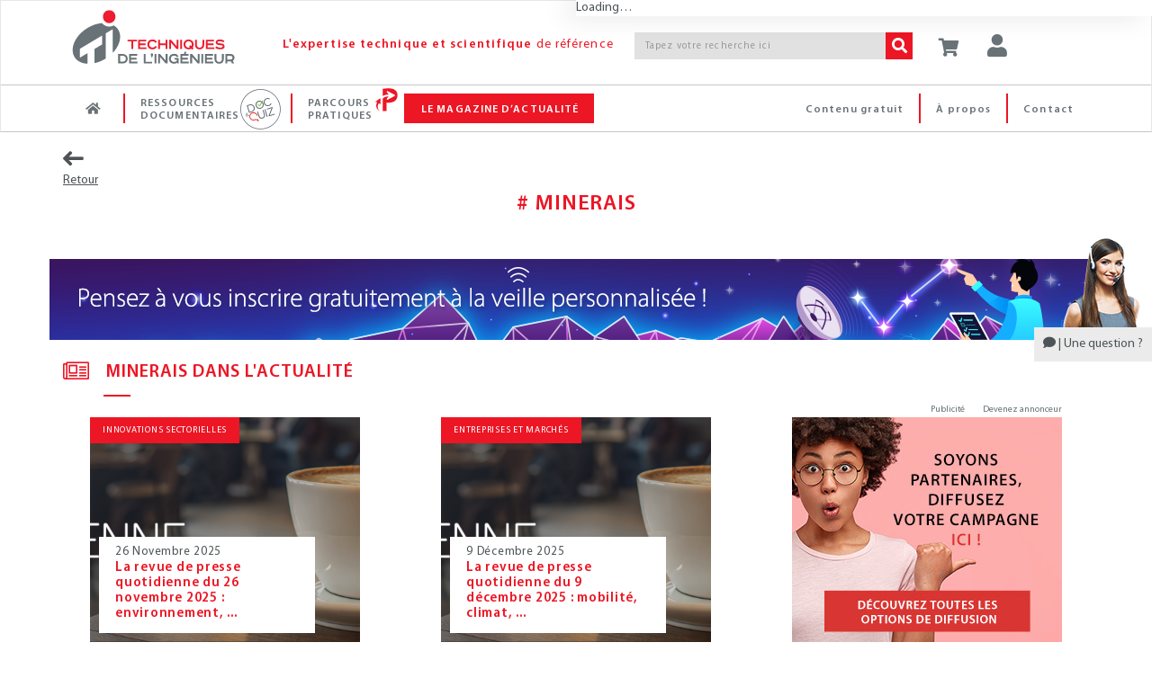

--- FILE ---
content_type: text/html;charset=UTF-8
request_url: https://www.techniques-ingenieur.fr/glossaire/minerais
body_size: 23085
content:
<!DOCTYPE html><html lang="fr"><head>
<script >
    dataLayer = [{
            "ad-test": "prod",
            "rub": "glossaire",
            
            
            "pageType": "term-glossaire",
            "pageID": "minerais",
            
            "abonne": "no",
            "prod": "yes",
            
            "page_path": "\/glossaire/minerais",
       
			"logged":"ROLE_ANONYMOUS",
			"logged_ip":"no",
			"logged_fede":"unknown",

			
			"pageURL" :"https://www.techniques-ingenieur.fr/glossaire/minerais",
			"pathName" :"/glossaire/minerais",
			
			
			
			
			
			
			
    }]
</script>
<script>(function(w,d,s,l,i){w[l]=w[l]||[];w[l].push({'gtm.start':
new Date().getTime(),event:'gtm.js'});var f=d.getElementsByTagName(s)[0],
j=d.createElement(s),dl=l!='dataLayer'?'&l='+l:'';j.async=true;j.src=
'https://www.googletagmanager.com/gtm.js?id='+i+dl;f.parentNode.insertBefore(j,f);
})(window,document,'script','dataLayer','GTM-MPBWDP');</script>

<title>Minerais - Glossaire | Techniques de l'Ing&eacute;nieur</title>
<meta http-equiv="X-UA-Compatible" content="IE=edge" />
<meta http-equiv="content-type" content="text/html; charset=utf-8">
<meta name="robots" content="index" >
<meta name="robots" content="max-snippet:-1, max-image-preview:large, max-video-preview:-1">
<meta name="description" content="Minerais. Consultez le glossaire : Minerais sur Techniques de lIng&amp;eacute;nieur." >
<meta name="keywords" content="" >
<link rel="canonical" href="https://www.techniques-ingenieur.fr/glossaire/minerais">
<script>var imagePath= "" ; </script>
<!-- Start VWO Async SmartCode -->
<link rel="preconnect" href="https://dev.visualwebsiteoptimizer.com" />
<script type='text/javascript' id='vwoCode'>
window._vwo_code=window._vwo_code || (function() {
var account_id=739587,
version = 1.5,
settings_tolerance=2000,
library_tolerance=2500,
use_existing_jquery=false,
is_spa=1,
hide_element='body',
hide_element_style = 'opacity:0 !important;filter:alpha(opacity=0) !important;background:none !important',
/* DO NOT EDIT BELOW THIS LINE */
f=false,w=window,d=document,vwoCodeEl=d.querySelector('#vwoCode'),code={use_existing_jquery:function(){return use_existing_jquery},library_tolerance:function(){return library_tolerance},hide_element_style:function(){return'{'+hide_element_style+'}'},finish:function(){if(!f){f=true;var e=d.getElementById('_vis_opt_path_hides');if(e)e.parentNode.removeChild(e)}},finished:function(){return f},load:function(e){var t=d.createElement('script');t.fetchPriority='high';t.src=e;t.type='text/javascript';t.onerror=function(){_vwo_code.finish()};d.getElementsByTagName('head')[0].appendChild(t)},getVersion:function(){return version},getMatchedCookies:function(e){var t=[];if(document.cookie){t=document.cookie.match(e)||[]}return t},getCombinationCookie:function(){var e=code.getMatchedCookies(/(?:^|;)\s?(_vis_opt_exp_\d+_combi=[^;$]*)/gi);e=e.map(function(e){try{var t=decodeURIComponent(e);if(!/_vis_opt_exp_\d+_combi=(?:\d+,?)+\s*$/.test(t)){return''}return t}catch(e){return''}});var i=[];e.forEach(function(e){var t=e.match(/([\d,]+)/g);t&&i.push(t.join('-'))});return i.join('|')},init:function(){if(d.URL.indexOf('__vwo_disable__')>-1)return;w.settings_timer=setTimeout(function(){_vwo_code.finish()},settings_tolerance);var e=d.currentScript,t=d.createElement('style'),i=e&&!e.async?hide_element?hide_element+'{'+hide_element_style+'}':'':code.lA=1,n=d.getElementsByTagName('head')[0];t.setAttribute('id','_vis_opt_path_hides');vwoCodeEl&&t.setAttribute('nonce',vwoCodeEl.nonce);t.setAttribute('type','text/css');if(t.styleSheet)t.styleSheet.cssText=i;else t.appendChild(d.createTextNode(i));n.appendChild(t);var o=this.getCombinationCookie();this.load('https://dev.visualwebsiteoptimizer.com/j.php?a='+account_id+'&u='+encodeURIComponent(d.URL)+'&f='+ +is_spa+'&vn='+version+(o?'&c='+o:''));return settings_timer}};w._vwo_settings_timer = code.init();return code;}());
</script>
<!-- End VWO Async SmartCode -->
<meta name="viewport" content='width=device-width, initial-scale=1.0' />
<link rel="shortcut icon" href="https://www.techniques-ingenieur.fr/images/favicon.ico">

<link rel="stylesheet" href="https://cdn.techniques-ingenieur.fr/lucy/ti/cdn.prod.v4.1.0/assets/plugins/bootstrap/css/bootstrap.css">
<link rel="stylesheet" href="https://cdn.techniques-ingenieur.fr/lucy/ti/cdn.prod.v4.1.0/assets/css/style.css">

<link rel="stylesheet" href="https://cdn.techniques-ingenieur.fr/lucy/ti/cdn.prod.v4.1.0/assets/css/headers/header-v1.css">
<link rel="stylesheet" href="https://cdn.techniques-ingenieur.fr/lucy/ti/cdn.prod.v4.1.0/assets/css/footers/footer-v2.css">

<link rel="stylesheet" href="https://cdn.techniques-ingenieur.fr/lucy/ti/cdn.prod.v4.1.0/assets/plugins/animate.css">
<link rel="stylesheet" href="https://cdn.techniques-ingenieur.fr/lucy/ti/cdn.prod.v4.1.0/assets/plugins/line-icons/line-icons.css">
<link rel="stylesheet" href="https://cdn.techniques-ingenieur.fr/lucy/ti/cdn.prod.v4.1.0/assets/plugins/font-awesome-pro/css/all.min.css">
<link rel="stylesheet" href="https://cdn.techniques-ingenieur.fr/lucy/ti/cdn.prod.v4.1.0/assets/plugins/login-signup-modal-window/css/style.css">
<link rel="stylesheet" href="https://cdn.techniques-ingenieur.fr/lucy/ti/cdn.prod.v4.1.0/assets/css/headers/header-default-centered.css">
<link rel="stylesheet" href="https://cdn.techniques-ingenieur.fr/lucy/ti/cdn.prod.v4.1.0/assets/css/plugins/smint-env-sec.css">
<link rel="stylesheet" href="https://cdn.techniques-ingenieur.fr/lucy/ti/cdn.prod.v4.1.0/assets/css/plugins/jquery-ui.custom.css ">

<link rel="stylesheet" href="https://cdn.techniques-ingenieur.fr/lucy/ti/cdn.prod.v4.1.0/assets/css/theme-colors/light.css" id="style_color">
<link rel="stylesheet" href="https://cdn.techniques-ingenieur.fr/lucy/ti/cdn.prod.v4.1.0/assets/css/theme-skins/dark.css">
<link rel="stylesheet" href="https://cdn.techniques-ingenieur.fr/lucy/ti/cdn.prod.v4.1.0/assets/plugins/owl-carousel2/assets/owl.carousel.css">
<link rel="stylesheet" href="https://cdn.techniques-ingenieur.fr/lucy/ti/cdn.prod.v4.1.0/assets/css/plugins/shortcode_timeline2.css">
<link rel="stylesheet" href="https://cdn.techniques-ingenieur.fr/lucy/ti/cdn.prod.v4.1.0/assets/css/plugins/shortcode_timeline1.css">

<link rel="stylesheet" href="https://cdn.techniques-ingenieur.fr/lucy/ti/cdn.prod.v4.1.0/css/style.css">
<link rel="stylesheet" href="https://cdn.techniques-ingenieur.fr/lucy/ti/cdn.prod.v4.1.0/css/custom.css">
<link rel="stylesheet" href="https://cdn.techniques-ingenieur.fr/lucy/ti/cdn.prod.v4.1.0/css/header.css">
<link rel="stylesheet" href="https://cdn.techniques-ingenieur.fr/lucy/ti/cdn.prod.v4.1.0/css/responsive.css">
<link rel="stylesheet" href="https://cdn.techniques-ingenieur.fr/lucy/ti/cdn.prod.v4.1.0/css/domaines.css">
<link rel="stylesheet" href="https://cdn.techniques-ingenieur.fr/lucy/ti/cdn.prod.v4.1.0/css/landing-article-fiche.css">
<link rel="stylesheet" media="print" href="https://cdn.techniques-ingenieur.fr/lucy/ti/cdn.prod.v4.1.0/css/print.css">

<link rel="stylesheet" type="text/css" href="https://cdn.techniques-ingenieur.fr/lucy/ti/cdn.prod.v4.1.0/assets/plugins/slick/slick.css">

<script type="text/javascript" src="https://cdn.techniques-ingenieur.fr/lucy/ti/cdn.prod.v4.1.0/assets/plugins/jquery/jquery.min.js "></script>

<script>
  (function(i,s,o,g,r,a,m){i['GoogleAnalyticsObject']=r;i[r]=i[r]||function(){
  (i[r].q=i[r].q||[]).push(arguments)},i[r].l=1*new Date();a=s.createElement(o),
  m=s.getElementsByTagName(o)[0];a.async=1;a.src=g;m.parentNode.insertBefore(a,m)
  })(window,document,'script','//www.google-analytics.com/analytics.js','ga');

  ga('create', 'UA-1643577-11', { cookieDomain: 'techniques-ingenieur.fr' });
  ga('set', 'dimension1', 'ROLE_NOT_AUTHENTICATED');
  ga('set', 'dimension3', 'nonAbonne');

  ga('send', 'pageview', 'globalDomain'+location.pathname+''+location.search);

  var virtualDomain = 'globalDomain';

</script>


</head><body ontouchstart="" class="th14"><!-- TI OOP -->
<div id="eti-oop" class="gam-pub"></div>
<!-- Google Tag Manager (noscript) -->
<noscript><iframe src="https://www.googletagmanager.com/ns.html?id=GTM-MPBWDP"
                  height="0" width="0" style="display:none;visibility:hidden"></iframe></noscript>
<!-- End Google Tag Manager (noscript) -->

<div class="navbar-fixed-top">
    <!--=== Header v1 ===-->
    <div class="header-v1">

        <!-- Navbar -->
        <div class="navbar navbar-default mega-menu navbar-background-color navbar-fixed-top border-bottom-dark-gray" role="navigation">
            <div class="container">
                <!-- Brand and toggle get grouped for better mobile display -->
                <div class="row xs-margin-bottom-0 margin-bottom-10">

                    <div class="col-xs-8 col-sm-9 col-md-10 col-lg-10 no-gutters">
                        <div class="hidden-xs hidden-sm col-md-3 col-lg-3">
                            <a href="/">
                                <img id="logo-header" class="img-responsive margin-top-10 margin-left-10" src="https://cdn.techniques-ingenieur.fr/lucy/ti/cdn.prod.v4.1.0/images/logo-eti.png" alt="Logo">
                            </a>
                        </div>
                        <div class="hidden-xs col-sm-3 hidden-md hidden-lg">
                            <a href="/">
                                <img id="logo-header" class="img-responsive margin-top-10 margin-left-10" src="https://cdn.techniques-ingenieur.fr/lucy/ti/cdn.prod.v4.1.0/images/logo-eti-small.png" alt="Logo">
                            </a>
                        </div>
                        <div class="col-xs-2 hidden-sm hidden-md hidden-lg no-gutters text-center">
                            <a href="/">
                                <img id="logo-header-mobile" class="xs-margin-top-17 sm-margin-top-20 lg-margin-top" src="https://cdn.techniques-ingenieur.fr/lucy/ti/cdn.prod.v4.1.0/images/logo-eti-mobile.png" alt="Logo" height="40" width="40">
                            </a>
                        </div>
                        <div class="hidden-xs hidden-sm col-md-6 col-lg-5">
                            <p class="md-margin-top-35 padding-top-5 color-red-eti letter-spacing-110" style="margin-top: 35px;"><span class="font-family-myriadpro-semibold">L'expertise technique et scientifique</span> de référence</p>
                        </div>
                        <div class="col-xs-10 col-sm-offset-1 col-md-offset-0 col-sm-8 col-md-3 col-lg-4 xs-margin-top-15 md-margin-top-35 no-gutters-left" style="margin-top: 35px;">
                            <form id="searchCommand" method="GET" action="/search.html" class="clearfix input-group">
                                <input class="form-control search-bar-2 letter-spacing-110" placeholder="Tapez votre recherche ici" type="text" id="query" name="query" tabindex="1" value="" title="Votre recherche" autocomplete="off">
                                <span class="input-group-btn">
                                    <button class="btn-u bg-color-red-eti search-btn color-white" type="submit" id="search_form_submit" tabindex="2"><i class="fa fa-search"></i></button>
                                </span>
                            </form>
                            <!-- <p class="text-right margin-bottom-0"><a href="#"><span class="color-red-eti"> > Recherche avancée</span></a></p> -->
                        </div>
                    </div>



                    <div class="col-xs-4 col-sm-3 col-md-2 col-lg-2 sm-margin-left--30 no-gutters" style="position: relative;">
                        <p id="abo-header" class="color-blue-eti"></p>
                        <a id="card" href="https://boutique.techniques-ingenieur.fr/ecommerce/panier.html" class="btn-u btn-color margin-bottom-15 xs-font-size-10 xs-margin-top-15 sm-margin-top-30 md-margin-top-35" rel="nofollow"><i class="fa fa-shopping-cart header-btn-size" style="width: 24px;"></i></a>
                        <button type="button" id="login" class="btn-u btn-color margin-bottom-15 xs-font-size-10 xs-margin-top-15 sm-margin-top-30 md-margin-top-35"><div class="title-icon" style="width: 24px;"><i class="fa fa-user"></i></div></button><div id="login-box" class="login-box-border" style="display: none; top: 30px;"><div class="col-xs-12 col-sm-12 col-md-12" title="Acc&eacute;dez &agrave; votre espace personnel"><span class="pull-left user-btn header-btn-size"><i class="fa fa-user padding-top-10"></i></span><span class="cross-close pull-right" aria-hidden="true" onclick="jQuery('#login-box').hide();"><i class="fal fa-angle-down font-size-25" aria-hidden="true"></i></span></div><div class="col-xs-12 col-sm-12 col-md-12 margin-bottom-20"><div class="row"><center><p class="connect-font letter-spacing-1 font-size-15 color-blue-eti text-uppercase">Identifiez-vous ! </p></center></div><iframe src="https://www.techniques-ingenieur.fr/cas/login?service=teching_main&theme=lucy&locale=fr" onload="firstLoginIframeLoaded=true;" class="casiframe" height="230"></iframe><hr id="hr-separator"><div class="row"><center><p class="connect-font letter-spacing-1 font-size-15 color-red-eti text-uppercase margin-0">Inscrivez-vous !</p></center></div><div class="text-center"><p class="letter-spacing-75 article-body-color">Vous n'avez pas encore de compte ?</p></div><div class="clearfix"><div class="col-xs-12 col-sm-12 col-md-12 text-center"><a href="/registration.html" style="display: inline-block;width: auto;" class="btn-u btn-block btn-u-red font-size-13 letter-spacing-7520 letter-spacing-75 btn-center"><i class="fa fa-arrow-right margin-right-5"></i>CRÉER UN COMPTE</a></div></div></div></div>
                        <button id="button-menu-header" type="button" class="btn-u btn-color margin-bottom-15 xs-font-size-10 xs-margin-top-15 sm-margin-top-30 md-margin-top-35" data-toggle="collapse" data-target=".navbar-responsive-collapse"><i class="fa fa-bars header-btn-size"></i></button>
                    </div>
                </div>
            </div>

            <div class="clearfix"></div>

            <!-- Collect the nav links, forms, and other content for toggling -->
            <div id="navbar-x" class="collapse navbar-responsive-collapse menu-background-color border-navbar">
                <div class="container">
                    <ul id="menu-menu-generique-ti" class="nav navbar-nav"><li id="menu-item-12" class="bouton accueil menu-item menu-item-type-custom menu-item-object-custom menu-item-12"><a href="/">Accueil</a></li>
<li id="menu-item-13" class="ressources-doc dropdown mega-menu-fullwidth dropdown-style menu-item menu-item-type-custom menu-item-object-custom menu-item-13"><a href="/ressources-documentaires/">Ressources documentaires</a></li>
<li id="menu-item-128828" class="parcours-pratique menu-item menu-item-type-custom menu-item-object-custom menu-item-128828"><a href="/parcours-pratique/">Parcours Pratiques</a></li>
<li id="menu-item-530" class="magazine-actualite dropdown mega-menu-fullwidth dropdown-style navbar-mods nouveautes menu-item menu-item-type-custom menu-item-object-custom menu-item-home menu-item-530"><a href="https://www.techniques-ingenieur.fr/actualite/">Le magazine d&rsquo;actualité</a></li>
<li id="menu-item-419" class="contact menu-right pull-right menu-item menu-item-type-custom menu-item-object-custom menu-item-419"><a href="/edito/contact.html">Contact</a></li>
<li id="menu-item-40779" class="a-propos menu-right pull-right menu-item menu-item-type-custom menu-item-object-custom menu-item-40779"><a href="/actualite/edito/mieux-nous-connaitre/">À propos</a></li>
<li id="menu-item-406" class="contenu-gratuit menu-right pull-right menu-item menu-item-type-custom menu-item-object-custom menu-item-406"><a href="https://www.techniques-ingenieur.fr/actualite/contenus-gratuits/">Contenu gratuit</a></li>
</ul>
                    <!-- DOMAINES ET SECTEURS -->
                    
                    <!-- Icon ressources doc docandquiz-->
                    <span id="icon-logo-docandquiz" class="icon-logo-docandquiz hidden"><span class="path1"></span><span class="path2"></span><span class="path3"></span><span class="path4"></span><span class="path5"></span><span class="path6"></span><span class="path7"></span><span class="path8"></span><span class="path9"></span><span class="path10"></span><span class="path11"></span></span>

                    <!-- Icon Parcours Pratique -->
                    <span id="icon-logo-parcours-pratique" class="icon-logo-parcours-pratique hidden"><img class="" src="https://cdn.techniques-ingenieur.fr/lucy/ti/cdn.prod.v4.1.0/images/parcours-pratique/picto-parcours-pratiques-rouge.svg"></span>
                    <span id="icon-logo-parcours-pratique-blanc" class="icon-logo-parcours-pratique-blanc hidden"><img class="" src="https://cdn.techniques-ingenieur.fr/lucy/ti/cdn.prod.v4.1.0/images/parcours-pratique/picto-parcours-pratiques-blanc.svg"></span>

                    <!-- Icon nouveautes certi
                    <span id="icon-logo-certi" class="icon-logo-certi hidden"><span class="path1"></span><span class="path2"></span><span class="path3"></span><span class="path4"></span><span class="path5"></span><span class="path6"></span><span class="path7"></span><span class="path8"></span><span class="path9"></span><span class="path10"></span><span class="path11"></span><span class="path12"></span><span class="path13"></span><span class="path14"></span><span class="path15"></span></span> -->

                    <!-- RESSOURCES DOCUMENTAIRES -->
                    <div id="ressources-doc" class="dropdown-menu hide">
                        <div class="dropdown-menu-padding-20 letter-spacing-75">
                            <p class="hidden-xs hidden-sm text-center color-red-eti font-size-16 margin-bottom-20"><i class="fal fa-list-ul vertical-align-center font-size-24 margin-right-15"></i><span class="font-family-myriadpro-semibold">RECHERCHEZ </span>parmi plus de <span class="font-family-myriadpro-semibold">10 000</span> articles de référence ou pratiques et <span class="font-family-myriadpro-semibold">4 000</span> articles d'actualité</p>

                            <div class="row">
                                <div class="col-xs-12 col-sm-6 col-md-9 col-lg-9 no-guttersclearfix">
                                    <div class="col-xs-12 col-sm-6 col-md-8 col-lg-8 no-gutters clearfix" style="border-right: 1px solid #C6C6C6;">
                                        <p class="color-red-eti margin-bottom-10 margin-left-20">PAR DOMAINE<span class="font-family-myriadpro-semibold"> D'EXPERTISE</span></p>
                                        <div class="hidden-xs hidden-sm eti-accueil-devider margin-top-10 margin-bottom-12 margin-left-20"></div>
                                        <div class="col-xs-12 col-sm-6 col-md-6 col-lg-6 text-uppercase">
                                            <ul class="list-unstyled">
                                                                                                                                                        <li><a href="/base-documentaire/automatique-robotique-th16/">Automatique - Robotique</a></li>
                                                                                                                                                        <li><a href="/base-documentaire/biomedical-pharma-th15/">Biomédical - Pharma</a></li>
                                                                                                                                                        <li><a href="/base-documentaire/construction-et-travaux-publics-th3/">Construction et travaux publics</a></li>
                                                                                                                                                        <li><a href="/base-documentaire/electronique-photonique-th13/">Électronique - Photonique</a></li>
                                                                                                                                                        <li><a href="/base-documentaire/energies-th4/">Énergies</a></li>
                                                                                                                                                        <li><a href="/base-documentaire/environnement-securite-th5/">Environnement - Sécurité</a></li>
                                                                                                                                                        <li><a href="/base-documentaire/genie-industriel-th6/">Génie industriel</a></li>
                                                                                                                                                        <li><a href="/base-documentaire/ingenierie-des-transports-th14/">Ingénierie des transports</a></li>
                                                                                                    </ul></div><div class="col-xs-12 col-sm-6 col-md-6 col-lg-6 text-uppercase"><ul class="list-unstyled">                                                    <li><a href="/base-documentaire/innovation-th10/">Innovation</a></li>
                                                                                                                                                        <li><a href="/base-documentaire/materiaux-th11/">Matériaux</a></li>
                                                                                                                                                        <li><a href="/base-documentaire/mecanique-th7/">Mécanique</a></li>
                                                                                                                                                        <li><a href="/base-documentaire/mesures-analyses-th1/">Mesures - Analyses</a></li>
                                                                                                                                                        <li><a href="/base-documentaire/procedes-chimie-bio-agro-th2/">Procédés chimie - bio - agro</a></li>
                                                                                                                                                        <li><a href="/base-documentaire/sciences-fondamentales-th8/">Sciences fondamentales</a></li>
                                                                                                                                                        <li><a href="/base-documentaire/technologies-de-l-information-th9/">Technologies de l'information</a></li>
                                                                                                                                                        <li><a href="/base-documentaire/archives-th12/">Archives</a></li>
                                                                                            </ul>
                                        </div>
                                    </div>
                                    <div class="col-xs-12 col-sm-6 col-md-4 col-lg-4 xs-margin-top-20 sm-margin-top-15 clearfix">
                                        <p class="color-red-eti margin-bottom-10 margin-left-4">PAR SECTEUR<span class="font-family-myriadpro-semibold"> INDUSTRIEL</span></p>
                                        <div class="hidden-xs hidden-sm eti-accueil-devider margin-top-10 margin-bottom-12 margin-left-4"></div>
                                        <div class="col-xs-12 col-sm-12 col-md-12 col-lg-12 text-uppercase no-gutters">
                                            <ul class="list-unstyled">
                                                                                                    <li><a href="/base-documentaire/aerospatial-sc1/">Aérospatial</a></li>
                                                                                                    <li><a href="/base-documentaire/agroalimentaire-sc2/">Agroalimentaire</a></li>
                                                                                                    <li><a href="/base-documentaire/automobile-sc3/">Automobile</a></li>
                                                                                                    <li><a href="/base-documentaire/eco-industries-sc4/">Éco-industries</a></li>
                                                                                                    <li><a href="/base-documentaire/equipements-industriels-sc5/">Équipements industriels</a></li>
                                                                                                    <li><a href="/base-documentaire/plasturgie-sc6/">Plasturgie</a></li>
                                                                                            </ul>
                                        </div>
                                    </div>
                                    <div class="hidden-xs hidden-sm col-md-12 col-lg-12 margin-top-30 clearfix recherche">
                                        <p class="color-red-eti margin-bottom-10">PAR<span class="font-family-myriadpro-semibold"> MOTS-CLES</span></p>
                                        <div class="eti-accueil-devider margin-top-10 margin-bottom-12"></div>
                                        <form method="GET" action="/search.html" class="input-group">
                                            <input class="form-control input-srch-col menu-ressources-search-bar letter-spacing-110 ui-autocomplete-input" placeholder="Tapez votre recherche ici" type="text" id="query-3" name="query" tabindex="1" value="" autocomplete="off" role="textbox" aria-autocomplete="list" aria-haspopup="true">
                                            <span class="input-group-btn" id="search_form_submit_span">
                                            <button class="btn-u bg-color-red-eti search-btn color-white" type="submit" value=" " name="search_form_submit" id="search_form_submit" tabindex="2"><i class="fa fa-search"></i></button>
                                        </span>
                                        </form>
                                    </div>
                                </div>

                                <div class="col-xs-12 col-sm-6 col-md-3 col-lg-3 clearfix" style="border-left: 1px solid #C6C6C6;">
                                    <p class="color-red-eti margin-bottom-10">NAVIGUER DANS LA<br><span class="font-family-myriadpro-semibold">CARTOGRAPHIE INTERACTIVE</span></p>
                                    <div class="eti-accueil-devider margin-bottom-20"></div>
                                    <div class="row">
                                        <div class="col-xs-12 col-sm-12 col-md-12">
                                            <a href="/cartographie-interactive.html" class="block">
                                                <div class="fond-bloc-carto padding-10">
                                                    <div class="contenu-bloc-carto padding-20">
                                                        <div class="text-center">
                                                            <img src="https://cdn.techniques-ingenieur.fr/lucy/ti/cdn.prod.v4.1.0/images/picto-cartographie-interactive.png" />
                                                        </div>
                                                        <div class="text-center">
                                                            <p class="block padding-20" type="button">
                                                                <span class="btn-u btn-u-red btn-u-sm btn-center"><i class="fa fa-arrow-right margin-right-5"></i> EXPLORER</span>
                                                            </p>
                                                        </div>
                                                    </div>
                                                </div>
                                            </a>
                                        </div>
                                    </div>
                                </div>
                            </div>
                        </div>
                    </div>
                    <!-- End RESSOURCES DOCUMENTAIRES -->


                    <!-- LE MAGAZINE D'ACTUALITE -->
                    <div id="magazine-actualite" class="dropdown-menu hide">
                        <div class="dropdown-menu-padding-20 letter-spacing-75">
                            <p class="hidden-xs hidden-sm text-center color-red-eti font-size-16 margin-bottom-20"><i class="fal fa-newspaper accueil-title-icon-2 vertical-align-center"></i><span class="font-family-myriadpro-semibold">DÉCOUVREZ</span> toute l'actualité, la veille technologique <span class="font-family-myriadpro-semibold">GRATUITE</span>, les études de cas et les événements de chaque secteur de l'industrie.</p>
                            <!-- THEMATIQUE ACTU -->
                                                        <div class="row">
                                <div class="col-xs-12 col-sm-12 col-md-8 col-lg-8">
                                    <div class="col-xs-12 col-sm-6 col-md-4 col-lg-4 no-gutters text-uppercase">
                                        <ul class="list-unstyled">
                                            <li><a href='/actualite/thematique/biotech-et-chimie/'>Chimie et Biotech</a></li><li><a href='/actualite/thematique/energie/'>Énergie</a></li><li><a href='/actualite/thematique/entreprises-et-marches/'>Entreprises et marchés</a></li></ul></div><div class="col-xs-12 col-sm-6 col-md-4 col-lg-4 no-gutters text-uppercase"><ul class="list-unstyled"><li><a href='/actualite/thematique/environnement/'>Environnement</a></li><li><a href='/actualite/thematique/informatique-et-numerique/'>Informatique et Numérique</a></li><li><a href='/actualite/thematique/innovations-sectorielles/'>Innovations sectorielles</a></li></ul></div><div class="col-xs-12 col-sm-6 col-md-4 col-lg-4 no-gutters text-uppercase"><ul class="list-unstyled"><li><a href='/actualite/thematique/insolite/'>Insolite</a></li><li><a href='/actualite/thematique/materiaux/'>Matériaux</a></li>                                        </ul>
                                    </div>

                                    <div class="col-xs-12 col-sm-12 col-md-12 col-lg-12 no-gutters">
                                        <hr id="hr-separator">
                                        <ul class="list-unstyled">
                                            <li class="col-xs-12 col-sm-4 col-md-4 col-lg-4 no-gutters"><a href="/actualite/dossier/"><i class="glyphicon glyphicon-folder-open font-size-20 vertical-align-center margin-right-5"></i>Les dossiers de la rédac'</a></li>
                                            <li class="col-xs-12 col-sm-4 col-md-4 col-lg-4 no-gutters"><a href="/actualite/livre-blanc/"><i class="fal fa-file-pdf font-size-20 vertical-align-center"></i>Les livres blancs</a></li>
                                            <li class="col-xs-12 col-sm-4 col-md-4 col-lg-4 no-gutters"><a href="/actualite/conferences-en-ligne/"><i class="fal fa-play-circle font-size-20 vertical-align-center"></i>Les conférences en ligne</a></li>
                                        </ul>
                                    </div>
                                </div>
                                                                                                <div class="hidden-xs hidden-sm col-md-4 col-lg-4">
                                                                    <div class="blog-thumb margin-bottom-5">
                                                                                                                                <div class="blog-thumb-hover">
                                                <img src="https://www.techniques-ingenieur.fr/actualite/wp-content/uploads/2026/01/hydrogene-mirage-miracle-150x150.jpg" alt="L'hydrogène oscille entre miracle et mirage énergétique">
                                            </div>
                                                                                <div class="blog-thumb-desc">
                                            <p class="margin-0 line-height-16 margin-top-10 font-size-13"><a class="hoveru" href="https://www.techniques-ingenieur.fr/actualite/articles/lhydrogene-oscille-entre-miracle-et-mirage-energetique-154630/">L'hydrogène oscille entre miracle et mirage énergétique</a></p>
                                        </div>
                                    </div>
                                                                        <div class="blog-thumb margin-bottom-5">
                                                                                                                                <div class="blog-thumb-hover">
                                                <img src="https://www.techniques-ingenieur.fr/actualite/wp-content/uploads/2026/01/avec-le-dma-leurope-vise-la-puissance-des-gafam-150x150.jpg" alt="Avec le DMA, l'Europe vise la puissance des GAFAM">
                                            </div>
                                                                                <div class="blog-thumb-desc">
                                            <p class="margin-0 line-height-16 margin-top-10 font-size-13"><a class="hoveru" href="https://www.techniques-ingenieur.fr/actualite/articles/avec-le-dma-leurope-vise-la-puissance-des-gafam-155236/">Avec le DMA, l'Europe vise la puissance des GAFAM</a></p>
                                        </div>
                                    </div>
                                                                        <div class="blog-thumb margin-bottom-5">
                                                                                                                                <div class="blog-thumb-hover">
                                                <img src="https://www.techniques-ingenieur.fr/actualite/wp-content/uploads/2026/01/trump-et-le-groenland-des-terres-rares-convoitees-mais-pas-forcement-exploitables-150x150.jpg" alt="Trump et le Groenland : des terres rares convoitées, mais pas forcément exploitables">
                                            </div>
                                                                                <div class="blog-thumb-desc">
                                            <p class="margin-0 line-height-16 margin-top-10 font-size-13"><a class="hoveru" href="https://www.techniques-ingenieur.fr/actualite/articles/trump-et-le-groenland-des-terres-rares-convoitees-mais-pas-forcement-exploitables-155226/">Trump et le Groenland : des terres rares convoitées, mais pas forcément exploitables</a></p>
                                        </div>
                                    </div>
                                                                    </div>
                                                            </div>
                        </div>
                    </div>
                    <!-- End LE MAGAZINE D'ACTUALITE -->

                    <!-- RECHERCHE
                    <li class="dropdown dropdown-style navbar-mods md-lg-hide">
                        <div class="input-group input-grp" style="width: 100%;">
                            <input class="form-control input-srch-col search-bar" style="padding-left: 8px; width: 187px;" placeholder="Tapez votre recherche ici" type="text">
                                <span class="input-group-btn">
                                    <button class="btn-u bg-color-red-eti " type="button"><i class="glyphicon glyphicon-search"></i></button>
                                </span>
                        </div>
                    </li>
                     End RECHERCHE -->

                    </ul>
                </div><!--/end container-->
            </div><!--/navbar-collapse-->
        </div>
        <!-- End Navbar -->
    </div><!--=== End Header v1 ===-->

</div>

<!-- ETI Skin -->
<div id="eti-skin" class="gam-pub"></div>

<style>
    .alignleft {
        float: left;
        margin: 7px 24px 7px 0;
    }
    .alignright {
        float: right;
        margin: 7px 0 7px 24px;
    }
    .aligncenter {
        clear: both;
        display: block;
        margin: 7px auto;
    }
    .wp-caption {
        width: auto;
        max-width: 100%;
    }
    .wp-caption-text {
        -webkit-box-sizing: border-box;
        -moz-box-sizing: border-box;
        box-sizing: border-box;
        font-size: 12px;
        font-style: italic;
        line-height: 1.5;
        margin: 9px 0;
        padding: 0 10px 0 0;
        text-align: left;
    }
    img[class*="size-"] {
        max-width: 100%!important;
        width:auto!important;
        height:auto;
    }
</style>

<!-- Mon-compte My Subscription style -->
<style>
    :root {
        --z-drawer: 1130;
        --drawer-panel-max-w: 0;
    }

    @media (min-width: 768px) {
        :root {
            --drawer-panel-max-w: 1000px;
        }
    }


    /* ====== Drawer ====== */
    .drawer {
        position: fixed;
        inset-inline: 0;
        z-index: var(--z-drawer);
    }

    .drawer__backdrop {
        position: fixed;
        inset-inline: 0;
        background: rgba(0, 0, 0, 0.35);
        opacity: 0;
        pointer-events: none;
        transition: opacity 0.25s;
    }

    .drawer__backdrop--visible {
        opacity: 1;
        pointer-events: auto;
    }

    .drawer__panel {
        position: fixed;
        inset-inline-end: 0;
        width: min(50vw, var(--drawer-panel-max-w));
        max-width: 100%;
        background: #fff;
        box-shadow: -10px 0 30px rgba(0, 0, 0, 0.12);
        transform: translateX(100%);
        transition: transform 0.28s;
        outline: none;
        display: flex;
        flex-direction: column;
        padding-top: env(safe-area-inset-top);
    }

    .drawer__panel--visible {
        transform: translateX(0);
    }

    .drawer__header {
        display: flex;
        align-items: center;
        justify-content: space-between;
        gap: 0.75rem;
        padding: 0.85rem 1rem;
        border-bottom: 1px solid #f0f0f0;
    }

    .drawer__body {
        padding: 0;
        overflow: auto;
    }

    @media (prefers-reduced-motion: reduce) {
        .drawer__backdrop,
        .drawer__panel {
            transition: none;
        }
    }

    .d-none{
        display: none;
    }
</style>
<div
        id="account-panel"
        class="drawer"
        role="dialog"
        aria-modal="true"
        aria-hidden="true"
        aria-labelledby="drawer-title"
        data-drawer-header-selector-value="div.navbar"
        data-drawer-content-url="/account/user/my-subscriptions"
        data-drawer-cache="true"
>
    <div class="drawer__backdrop" data-drawer-target="backdrop"></div>
    <aside class="drawer__panel bg-white" data-drawer-target="panel" tabindex="-1">
        <iframe class="hidden d-none" src="/cas/login?service=teching_moncompte&theme=lucy&locale=fr"
                scrolling="no"
                frameborder="0"
                marginheight="0"
                marginwidth="0">
        </iframe>
        <div class="drawer__body" id="subscriptions-fragment" data-drawer-target="body">
            <!-- Content will be loaded from my -->
            Loading…
        </div>
    </aside>
</div>
<script>
    // tracking analytics sur liens anv principale
        $('a', '.main-menu-container, #menu-menu-generique-ti, #menu-menu-generique-ti-1').on('click', function (e) {
            var link = $(this);
            var url = link.attr('href');
            var label = link.text();
            var urlParent = window.location.toString();
            e.preventDefault();
            if(typeof(ga) == "function") {
                ga('send', 'event', 'header_lucy_2017', label, urlParent);
            } else if (typeof(__gaTracker) == "function") {
                __gaTracker('send', 'event', 'header_lucy_2017', label, urlParent);
            }
            //_gaq.push(['_trackEvent', 'header_unique_2017', label]);
            setTimeout(function () {
                document.location = url;
            }, 300);
        });

        // tracking analytics sur liens sous-nav_actualite
        $('a', '#magazine-actualite').on('click', function (e) {
            var link = $(this);
            var url = link.attr('href');
            var label = link.text();
            var urlParent = window.location.toString();
            e.preventDefault();
            if(typeof(ga) == "function") {
                ga('send', 'event', { eventCategory: 'sous-nav_actualite', eventAction: label, eventLabel:  urlParent });
            } else if (typeof(__gaTracker) == "function") {
                __gaTracker('send', 'event', { eventCategory: 'sous-nav_actualite', eventAction: label, eventLabel: urlParent });
            }
            setTimeout(function () {
                document.location = url;
            }, 300);

        });

        // tracking analytics sur liens sous-nav_ress-doc
        $('a', '#ressources-doc').on('click', function (e) {
            var link = $(this);
            var url = link.attr('href');
            var label = url.split("/");
            var urlParent = window.location.toString();
            e.preventDefault();
            if(typeof(ga) == "function") {
                ga('send', 'event', { eventCategory: 'sous-nav_ress-doc', eventAction: label[2] , eventLabel: urlParent });
            } else if (typeof(__gaTracker) == "function") {
                __gaTracker('send', 'event', { eventCategory: 'sous-nav_ress-doc', eventAction: label[2] , eventLabel: urlParent });
            }
            setTimeout(function () {
                document.location = url;
            }, 300);
        });
</script>
<script type="text/javascript">
    let host_name = window.location.hostname;
    let is_ti_host = host_name === 'preprod.techniques-ingenieur.fr' || host_name === 'www.techniques-ingenieur.fr';
    if (is_ti_host) {
        jQuery(document).on("click", ".cookie-renew", function() {
            var is_display = setInterval(function() {
                if (document.getElementById("cookiebanner").style.display === 'block') {
                    document.getElementById("button-row").style.display = 'none';
                    document.getElementById("cookiebanner-select").style.display = 'block';
                    document.getElementById("CybotCookiebotDialogBodyLevelButtonMarketing").checked = true;
                    clearInterval(is_display);
                }
            }, 100);
            window.addEventListener('CookiebotOnAccept', function(e) {
                if (Cookiebot.consent.marketing) {
                    location.reload();
                }
            }, false);
        });
    }

    document.addEventListener("DOMContentLoaded", function() {
        document.querySelectorAll('.only-on-ti').forEach(el => {
            if (is_ti_host) {
                if (el.classList.contains('only-on-ti-ok')) {
                    el.classList.remove('hidden');
                } else {
                    el.remove();
                }
            } else {
                if (el.classList.contains('only-on-ti-nok')) {
                    el.classList.remove('hidden');
                } else {
                    el.remove();
                }
            }
        });

        // Handle first login event for Google tracking
        if (document.querySelector("iframe.casiframe") === null && !hasUserLoggedInOnce()) {
            setUserLoggedInOnce();
        }
    });

    function hasUserLoggedInOnce()
    {
        const userLoggedInOnce = JSON.parse(localStorage.getItem("logged_in_once"));

        return typeof userLoggedInOnce === "boolean" ? userLoggedInOnce : false;
    }

    function setUserLoggedInOnce(status = true)
    {
        if (typeof status !== "boolean") {
            return;
        }

        localStorage.setItem("logged_in_once", JSON.stringify(status));

        if (status === true && typeof window.dataLayer !== "undefined") {
            window.dataLayer.push({
                event: "login",
            });
        }
    }

    jQuery(document).ready(function($) {
        $("#login").on("click", function(){
            if ($("#login-box").css('display') == 'none'){
                $("#login-box").show();
            }
            else {
                $("#login-box").hide();
            };
        });
    });
</script>

<!--Script from Mon-Compte to handle my subscriptions buttons-->
<script>
    /** Handle attach by code form behavior **/
    function initAttachController(root) {
        // Avoid double-binding
        if (root._attachInitialized) return;
        root._attachInitialized = true;

        // Targets
        const input          = root.querySelector('[data-attach-target="input"]');
        const button         = root.querySelector('[data-attach-target="button"]');
        const feedback       = root.querySelector('[data-attach-target="feedback"]');
        const refreshTarget  = root.querySelector('[data-attach-target="refresh"]');

        // Values
        const urlValue             = root.dataset.attachUrlValue;
        const refreshUrlValue      = root.dataset.attachRefreshUrlValue;
        const refreshSelectorValue = root.dataset.attachRefreshSelectorValue;

        const form = root.querySelector('form');
        if (!form) return;

        form.addEventListener('submit', onSubmit);

        function onSubmit(event) {
            console.log('Submitting form');
            event.preventDefault(); // <- this MUST run

            const code = (input ? input.value : '').trim();
            if (!code) {
                showError("Veuillez saisir un code de rattachement.");
                return;
            }

            setLoading(true);

            const url = new URL(urlValue, window.location.origin);
            url.searchParams.set('code', code);

            fetch(url.toString(), {
                method: 'GET',
                headers: { 'Accept': 'application/json' },
                credentials: 'same-origin'
            })
                .then(async (res) => {
                    const payload = await safeJson(res);
                    if (!res.ok) {
                        const msg = (payload && (payload.error || payload.message)) || 'Erreur '+res.status;
                        throw new Error(msg);
                    }

                    const message = (payload && (payload.message || "Code accepté.")) || "Code accepté.";
                    showSuccess(message);

                    if (refreshUrlValue) {
                        return refreshContent().then(() => payload);
                    }
                    return payload;
                })
                .then((payload) => {
                    root.dispatchEvent(new CustomEvent('attach:success', {
                        detail: { code, payload },
                        bubbles: true
                    }));
                })
                .catch((err) => {
                    showError(err.message || "Une erreur est survenue.");
                    root.dispatchEvent(new CustomEvent('attach:error', {
                        detail: { code, error: err },
                        bubbles: true
                    }));
                })
                .finally(() => setLoading(false));
        }

        async function safeJson(res) {
            try {
                return await res.json();
            } catch (e) {
                return null;
            }
        }

        function setLoading(state) {
            if (button) {
                button.toggleAttribute('disabled', state);
                button.classList.toggle('disabled', state);
                if (!button.dataset.originalText) {
                    button.dataset.originalText = button.textContent;
                }
                button.textContent = state ? 'Veuillez patienter…' : button.dataset.originalText;
            }
            if (input) {
                input.toggleAttribute('disabled', state);
            }
        }

        function showError(msg) {
            if (input) {
                input.classList.add('is-invalid');
            }
            if (feedback) {
                feedback.textContent = msg;
                feedback.classList.remove('text-success');
                feedback.classList.add('text-danger');
            }
        }

        function showSuccess(msg) {
            if (input) {
                input.classList.remove('is-invalid');
            }
            if (feedback) {
                feedback.textContent = msg;
                feedback.classList.remove('text-danger');
                feedback.classList.add('text-success');
            }
        }

        function refreshContentRights() {
            // refresh user session/permissions (Java)
            fetch('/api/refresh-content-rights', {
                method: 'GET',
                credentials: 'include', // include cookies/session
            }).catch(() => {
                // Intentionally ignored, we should try to update permissions silently
            });
        }

        async function refreshContent() {
            const container = resolveRefreshContainer();
            if (!container) return;

            refreshContentRights();

            const url = new URL(refreshUrlValue, window.location.origin);
            url.searchParams.set('_', Date.now().toString()); // cache-buster

            const res = await fetch(url.toString(), {
                method: 'GET',
                headers: { 'Accept': 'text/html' },
                credentials: 'same-origin'
            });

            if (!res.ok) {
                throw new Error('Refresh failed ('+res.status+')');
            }

            container.innerHTML = await res.text();
        }

        function resolveRefreshContainer() {
            if (refreshSelectorValue) {
                const el = document.querySelector(refreshSelectorValue);
                return el || null;
            }
            return refreshTarget || null;
        }
    }

    function initAllAttachControllers() {
        document.querySelectorAll('[data-controller="attach"]').forEach(initAttachController);
    }

    /**
     * Enable offer detail toggle and multi account select
     */
    function initAccountSwitcher(root = document) {
        const select = root.querySelector("#account-id");
        if (!select || select.dataset.accountSwitcherInit === "1") return;

        console.log(select);
        const sections = root.querySelectorAll("section[data-account-id]");

        function showSelectedSection() {
            const selectedId = select.value;
            sections.forEach((section) => {
                if (section.dataset.accountId === selectedId) {
                    section.classList.remove("d-none");
                } else {
                    section.classList.add("d-none");
                }
            });
        }

        select.dataset.accountSwitcherInit = "1";
        showSelectedSection();
        select.addEventListener("change", showSelectedSection, { passive: true });
    }

    function initOfferDetailToggles(root = document) {
        const OPEN_LABEL = "Fermer";
        const CLOSED_LABEL = "Détail";

        const toggles = root.querySelectorAll('[data-offer-detail-target="toggle"]');
        toggles.forEach((toggleEl) => {
            if (toggleEl.dataset.offerToggleInit === "1") return; // idempotency

            const rootItem =
                toggleEl.closest('[data-controller~="offer-detail"]') ||
                toggleEl.closest("li") ||
                root;

            const panelEl = rootItem.querySelector('[data-offer-detail-target="panel"]');
            const contentEl = rootItem.querySelector('[data-offer-detail-target="content"]');
            if (!panelEl || !contentEl) {
                toggleEl.dataset.offerToggleInit = "1";
                return;
            }

            panelEl.style.overflow = "hidden";
            panelEl.style.transition = "height .25s ease";

            const isOpen = !panelEl.hidden;
            if (isOpen) {
                panelEl.style.height = contentEl.offsetHeight + "px";
                toggleEl.innerHTML = "<span>" + OPEN_LABEL + "</span>";
                toggleEl.setAttribute("aria-expanded", "true");
                rootItem.classList.add("is-open");
            } else {
                panelEl.style.height = "0px";
                toggleEl.textContent = CLOSED_LABEL;
                toggleEl.setAttribute("aria-expanded", "false");
                rootItem.classList.remove("is-open");
            }

            if (!contentEl.__offerDetailRO && "ResizeObserver" in window) {
                contentEl.__offerDetailRO = new ResizeObserver(() => {
                    if (!panelEl.hidden) {
                        panelEl.style.height = contentEl.offsetHeight + "px";
                    }
                });
                contentEl.__offerDetailRO.observe(contentEl);
            }

            // Toggle handler
            const onClick = (e) => {
                e.preventDefault();
                const currentlyOpen = !panelEl.hidden;

                if (currentlyOpen) {
                    // Close
                    toggleEl.textContent = CLOSED_LABEL;
                    toggleEl.setAttribute("aria-expanded", "false");
                    rootItem.classList.remove("is-open");

                    panelEl.style.height = "0px";
                    const onEnd = () => {
                        panelEl.hidden = true;
                        panelEl.removeEventListener("transitionend", onEnd);
                    };
                    panelEl.addEventListener("transitionend", onEnd, { once: true });
                } else {
                    // Open
                    panelEl.hidden = false;
                    void panelEl.offsetHeight;
                    panelEl.style.height = contentEl.offsetHeight + "px";

                    toggleEl.innerHTML = "<span>" + OPEN_LABEL + "</span>";
                    toggleEl.setAttribute("aria-expanded", "true");
                    rootItem.classList.add("is-open");
                }
            };

            toggleEl.addEventListener("click", onClick);
            toggleEl.dataset.offerToggleInit = "1"; // mark as initialized
        });
    }

    // Convenience helper to run both initializers on a container
    function initAll(root = document) {
        initAccountSwitcher(root);
        initOfferDetailToggles(root);
        initAllAttachControllers();
    }
    window.MySubsInit = { initAll, initAccountSwitcher, initOfferDetailToggles };


    /**
     * Drawer
     * Reads header selector from data-drawer-header-selector-value (or data-drawer-header-selector)
     * Fetches body HTML from data-drawer-content-url (optional), caches if data-drawer-cache="true"
     * - Triggers: data-drawer-open="#id", data-drawer-toggle="#id", data-drawer-close
     */
    (function () {
        const S = {
            drawer: '.drawer',
            backdrop: '.drawer__backdrop',
            panel: '.drawer__panel',
            body: '.drawer__body',
        };
        const M = {
            backdropVisible: 'drawer__backdrop--visible',
            panelVisible: 'drawer__panel--visible',
        };
        const cache = new WeakMap(); // element -> { open, loaded, lastFocus, listeners }

        const qs = (el, sel) => el.querySelector(sel);

        function getHeaderSel(el) {
            return el.getAttribute('data-drawer-header-selector-value') || el.getAttribute('data-drawer-header-selector') || '';
        }
        function getHeader(el) {
            const sel = getHeaderSel(el);
            return sel ? document.querySelector(sel) : null;
        }
        function headerHeight(el) {
            const h = getHeader(el);
            return h ? Math.ceil(h.getBoundingClientRect().height) : 0;
        }
        function setOffsets(el) {
            const panel = qs(el, S.panel);
            const backdrop = qs(el, S.backdrop);
            const hh = headerHeight(el);

            const top = '0px';
            const height = '100dvh';

            [panel, backdrop].forEach(function (n) {
                if (!n) return;
                n.style.top = top;
                n.style.height = height;
            });
        }


        function lockScroll() { const d=document.documentElement; if (!d.dataset.drawerLock){ d.dataset.drawerLock='1'; d.style.overflow='hidden'; } }
        function unlockScroll() { const d=document.documentElement; delete d.dataset.drawerLock; d.style.overflow=''; }

        function trapTab(e, panel) {
            const nodes = panel.querySelectorAll('a[href], button, textarea, input, select, [tabindex]:not([tabindex="-1"])');
            const list = Array.from(nodes).filter(el => !el.disabled && el.offsetParent !== null);
            if (!list.length) return;
            const first = list[0], last = list[list.length - 1];
            if (e.shiftKey && document.activeElement === first) { last.focus(); e.preventDefault(); }
            else if (!e.shiftKey && document.activeElement === last) { first.focus(); e.preventDefault(); }
        }

        async function loadBody(el) {
            const st = cache.get(el);
            if (st.loaded) return;
            const url = el.getAttribute('data-drawer-content-url');
            const shouldCache = (el.getAttribute('data-drawer-cache') || 'true') === 'true';
            const container = qs(el, S.body);
            if (!url || !container) return;
            container.innerHTML = 'Loading…';

            try {
                const res = await fetch(url, { credentials: 'include' });
                const html = await res.text();
                container.innerHTML = html;

                initAll(container);
                if (shouldCache) st.loaded = true;
            } catch (e) {
                container.innerHTML = '<div role="alert">Failed to load content.</div>';
            }
        }

        function open(el) {
            const panel = qs(el, S.panel);
            const backdrop = qs(el, S.backdrop);
            const st = cache.get(el) || {};
            st.open = true; cache.set(el, st);

            el.setAttribute('aria-hidden', 'false');
            backdrop && backdrop.classList.add(M.backdropVisible);
            panel && panel.classList.add(M.panelVisible);

            lockScroll();
            setOffsets(el);

            st.lastFocus = document.activeElement instanceof HTMLElement ? document.activeElement : null;
            setTimeout(() => { if (panel && panel.focus) panel.focus(); }, 40);

            loadBody(el);

            // listeners
            st.listeners = st.listeners || {};
            st.listeners.keydown = (e) => {
                if (!st.open) return;
                if (e.key === 'Escape') { e.preventDefault(); close(el); }
                if (e.key === 'Tab') { trapTab(e, panel); }
            };
            document.addEventListener('keydown', st.listeners.keydown);

            const header = getHeader(el);
            if ('ResizeObserver' in window && header) {
                st.ro = new ResizeObserver(() => setOffsets(el));
                st.ro.observe(header);
            }
            st.listeners.resize = () => setOffsets(el);
            window.addEventListener('resize', st.listeners.resize);

            el.dispatchEvent(new CustomEvent('drawer:open', { bubbles: true }));
        }

        function close(el) {
            const panel = qs(el, S.panel);
            const backdrop = qs(el, S.backdrop);
            const st = cache.get(el) || {};
            st.open = false; cache.set(el, st);

            el.setAttribute('aria-hidden', 'true');
            backdrop && backdrop.classList.remove(M.backdropVisible);
            panel && panel.classList.remove(M.panelVisible);

            unlockScroll();

            if (st.listeners?.keydown) document.removeEventListener('keydown', st.listeners.keydown);
            if (st.listeners?.resize) window.removeEventListener('resize', st.listeners.resize);
            if (st.ro) { st.ro.disconnect(); st.ro = null; }

            if (st.lastFocus && st.lastFocus.focus) setTimeout(() => st.lastFocus.focus(), 40);

            el.dispatchEvent(new CustomEvent('drawer:close', { bubbles: true }));
        }

        function toggle(el) { (cache.get(el)?.open) ? close(el) : open(el); }

        function findDrawer(targetOrSelector) {
            if (!targetOrSelector) return null;
            if (typeof targetOrSelector === 'string') return document.querySelector(targetOrSelector);
            if (targetOrSelector.closest) return targetOrSelector.closest(S.drawer);
            return null;
        }

        document.addEventListener('click', (e) => {
            const bd = e.target.closest('.drawer__backdrop');
            if (bd) { const root = bd.closest(S.drawer); if (root) close(root); }
        });
        document.addEventListener('click', (e) => {
            const openBtn = e.target.closest('[data-drawer-open]');
            if (openBtn) { const el = findDrawer(openBtn.getAttribute('data-drawer-open')); if (el) { e.preventDefault(); open(el); } return; }

            const toggleBtn = e.target.closest('[data-drawer-toggle]');
            if (toggleBtn) { const el = findDrawer(toggleBtn.getAttribute('data-drawer-toggle')); if (el) { e.preventDefault(); toggle(el); } return; }

            const closeBtn = e.target.closest('[data-drawer-close]');
            if (closeBtn) { const el = findDrawer(closeBtn.getAttribute('data-drawer-close')) || closeBtn.closest(S.drawer); if (el) { e.preventDefault(); close(el); } }
        });
        document.addEventListener('DOMContentLoaded', () => {
            document.querySelectorAll(S.drawer).forEach((el) => {
                if (!el.hasAttribute('aria-hidden')) el.setAttribute('aria-hidden', 'true');
                if (!el.hasAttribute('role')) el.setAttribute('role', 'dialog');
                if (!el.hasAttribute('aria-modal')) el.setAttribute('aria-modal', 'true');
                setOffsets(el);
                cache.set(el, { open: false, loaded: false, lastFocus: null });
            });
        });

        window.Drawer = { open: (sel) => open(findDrawer(sel)), close: (sel) => close(findDrawer(sel)), toggle: (sel) => toggle(findDrawer(sel)) };
    })();
</script>

<script src="/modules/header/js/abonnements.do"></script>
<!--<script src="--><!--/header/js/abonnements/"></script>-->
<script type="text/javascript">	
	jQuery.noConflict();
	jQuery(document).ready(function($) {
		var navigatorName;
		navigatorName = navigator.appName.toLowerCase();
		
		if (navigatorName.indexOf("internet explorer") != -1) {
			$("#register_link-connected").hover(function(){
				$("#pub_300_250").css("visibility","hidden");
			},function(){
				$("#pub_300_250").css("visibility","visible");
			});	
		}
	});

</script>
<div class="container slider-margin-top">
					
<div class="row">
	<div class="col-xs-12 margin-top-20">
		<a href="javascript:history.back();" class="link"><i class="fa fa-long-arrow-left font-size-26" aria-hidden="true"></i><br><span class="arrowLeft"></span>Retour</a>
	</div>
</div>

<div class="row">
	<div class="col-xs-12 text-center">
		<span class="inline-block color-red-eti letter-spacing-75 font-size-24 margin-bottom-20 margin-right-5 font-family-myriadpro-semibold text-uppercase">#</span>
		<h1 class="inline-block color-red-eti letter-spacing-75 font-size-24 margin-bottom-20"><span class="font-family-myriadpro-semibold text-uppercase">
		    Minerais
		</span></h1>
	</div>
</div>


<div class="row">
	<div class="col-xs-12 no-gutters margin-top-20 margin-bottom-20">
		<a href="/actualite/edito/veille-personnalisee-un-outil-pour-votre-veille-technologique/">
			<img src="https://cdn.techniques-ingenieur.fr/lucy/ti/cdn.prod.v4.1.0/images/veille-perso-1170x90.png" class="img-responsive" alt="Inscription veille personnalisée">
		</a>
	</div>
</div>
	
	<div class="row">
		<div class="col-xs-12">
			<i class="fal fa-newspaper accueil-title-icon-1"></i>
			<h2 class="font-family-myriadpro-semibold font-size-20 color-red-eti font-weight-300 margin-bottom-12 text-uppercase"><i class="fal fa-newspaper font-size-26 accueil-title-icon-2 vertical-align-center"></i> Minerais dans l'actualité</h2>
			<div class="eti-accueil-devider margin-left-45 margin-bottom-20"></div>
		</div>
	</div>
	<div class="row">
			<div class="col-xs-12 col-sm-6 col-md-4 col-lg-4 xs-padding-0">
	           
<article>
	<a href="https://www.techniques-ingenieur.fr/actualite/articles/la-revue-de-presse-quotidienne-du-26-novembre-2025-environnement-industrie-du-futur-energie-153454/" class="pub-style margin-bottom-10">
	    	<img data-src="https://www.techniques-ingenieur.fr/actualite/wp-content/uploads/2025/10/La-quotidienne-1140336-300x250.png" alt="La revue de presse quotidienne du 26 novembre 2025 : environnement, industrie du futur, énergie" height="250" width="300">
	    	<noscript><img src="https://www.techniques-ingenieur.fr/actualite/wp-content/uploads/2025/10/La-quotidienne-1140336-300x250.png" alt="La revue de presse quotidienne du 26 novembre 2025 : environnement, industrie du futur, énergie" height="250" width="300"></noscript>
	    <div class="left-badge">        Innovations sectorielles
</div>
	    <div class="acceuil-title margin-bottom-0">
	    	<span class="font-size-13 color-697277">26 Novembre 2025</span>
	        <h3 class="color-red-eti font-size-15 line-height-18 letter-spacing-75 margin-bottom-5">		La revue de presse quotidienne du 26 novembre 2025 : environnement,  ...
</h3>
	        <p class="line-height-16 letter-spacing-75 margin-bottom-0">Voici les infos à retenir de ce mercredi 26 novembre : une sélection express de ce qui fait l’actualité industrielle de ce jour.</p>
	    </div>
	</a>
</article>
	        </div>
			<div class="col-xs-12 col-sm-6 col-md-4 col-lg-4 xs-padding-0">
	           
<article>
	<a href="https://www.techniques-ingenieur.fr/actualite/articles/la-revue-de-presse-quotidienne-du-9-decembre-2025-mobilite-climat-competitivite-153983/" class="pub-style margin-bottom-10">
	    	<img data-src="https://www.techniques-ingenieur.fr/actualite/wp-content/uploads/2025/10/La-quotidienne-1140336-300x250.png" alt="La revue de presse quotidienne du 9 décembre 2025 : mobilité, climat, compétitivité" height="250" width="300">
	    	<noscript><img src="https://www.techniques-ingenieur.fr/actualite/wp-content/uploads/2025/10/La-quotidienne-1140336-300x250.png" alt="La revue de presse quotidienne du 9 décembre 2025 : mobilité, climat, compétitivité" height="250" width="300"></noscript>
	    <div class="left-badge">        Entreprises et marchés
</div>
	    <div class="acceuil-title margin-bottom-0">
	    	<span class="font-size-13 color-697277">9 Décembre 2025</span>
	        <h3 class="color-red-eti font-size-15 line-height-18 letter-spacing-75 margin-bottom-5">		La revue de presse quotidienne du 9 décembre 2025 : mobilité, climat,  ...
</h3>
	        <p class="line-height-16 letter-spacing-75 margin-bottom-0">Voici les infos à retenir de ce mardi 9 décembre : une sélection express de ce qui fait l’actualité industrielle de ce jour.</p>
	    </div>
	</a>
</article>
	        </div>
				<div class="col-xs-12 col-sm-6 col-md-4 col-lg-4 xs-padding-0">
<div class="margin-bottom-10">
    <div id="bloc_300-600_250_lucy" class="boxPub zoneId2">
        <p class="text-right pub-width margin-bottom-0 font-size-10 line-height-18"><a class="act margin-right-20" href="/actualite/edito/publicite/">Publicité</a><a class="act" href="/actualite/edito/publicite/">Devenez annonceur</a></p>
        <a href="/actualite/edito/publicite/" style="position: absolute;bottom: 0;left: 0; display: block;height:250px; width:300px;z-index:1;"></a>
        <div class="bloc-pub">
            <div style="position: relative;z-index:2;">
                <!-- TI Pave -->
<div id="eti-pave" class="gam-pub"></div>            </div>
        </div>
    </div>
</div>				</div> 
			<div class="col-xs-12 col-sm-6 col-md-4 col-lg-4 xs-padding-0">
	           
<article>
	<a href="https://www.techniques-ingenieur.fr/actualite/articles/ces-2026-quand-linnovation-se-passe-dintelligence-artificielle-ou-presque-154889/" class="pub-style margin-bottom-10">
	    	<img data-src="https://www.techniques-ingenieur.fr/actualite/wp-content/uploads/2026/01/ces-2026-quand-linnovation-se-passe-dintelligence-artificielle-ou-presque-300x250.jpg" alt="CES 2026 : quand l’innovation se passe d’intelligence artificielle (ou presque)" height="250" width="300">
	    	<noscript><img src="https://www.techniques-ingenieur.fr/actualite/wp-content/uploads/2026/01/ces-2026-quand-linnovation-se-passe-dintelligence-artificielle-ou-presque-300x250.jpg" alt="CES 2026 : quand l’innovation se passe d’intelligence artificielle (ou presque)" height="250" width="300"></noscript>
	    <div class="left-badge">        Innovations sectorielles
</div>
	    <div class="acceuil-title margin-bottom-0">
	    	<span class="font-size-13 color-697277">12 Janvier 2026</span>
	        <h3 class="color-red-eti font-size-15 line-height-18 letter-spacing-75 margin-bottom-5">		CES 2026 : quand l’innovation se passe d’intelligence artificielle  ...
</h3>
	        <p class="line-height-16 letter-spacing-75 margin-bottom-0">Le Consumer Electronics Show de Las Vegas (CES) s’est tenu du 6 au 9 janvier 2026. L’événement a confirmé son rôle de grande vitrine mondiale des nouvelles technologies et des produits futuristes...</p>
	    </div>
	</a>
</article>
	        </div>
			<div class="col-xs-12 col-sm-6 col-md-4 col-lg-4 xs-padding-0">
	           
<article>
	<a href="https://www.techniques-ingenieur.fr/actualite/articles/la-revue-de-presse-quotidienne-du-11-decembre-2025-strategie-industrielle-innovation-environnement-154082/" class="pub-style margin-bottom-10">
	    	<img data-src="https://www.techniques-ingenieur.fr/actualite/wp-content/uploads/2025/10/La-quotidienne-1140336-300x250.png" alt="La revue de presse quotidienne du 11 décembre 2025 : stratégie industrielle, innovation, environnement" height="250" width="300">
	    	<noscript><img src="https://www.techniques-ingenieur.fr/actualite/wp-content/uploads/2025/10/La-quotidienne-1140336-300x250.png" alt="La revue de presse quotidienne du 11 décembre 2025 : stratégie industrielle, innovation, environnement" height="250" width="300"></noscript>
	    <div class="left-badge">        Innovations sectorielles
</div>
	    <div class="acceuil-title margin-bottom-0">
	    	<span class="font-size-13 color-697277">11 Décembre 2025</span>
	        <h3 class="color-red-eti font-size-15 line-height-18 letter-spacing-75 margin-bottom-5">		La revue de presse quotidienne du 11 décembre 2025 : stratégie  ...
</h3>
	        <p class="line-height-16 letter-spacing-75 margin-bottom-0">Voici les infos à retenir de ce jeudi 11 décembre : une sélection express de ce qui fait l’actualité industrielle de ce jour.</p>
	    </div>
	</a>
</article>
	        </div>
			<div class="col-xs-12 col-sm-6 col-md-4 col-lg-4 xs-padding-0">
	           
<article>
	<a href="https://www.techniques-ingenieur.fr/actualite/articles/la-decarbonation-de-lacier-un-defi-multifactoriel-154935/" class="pub-style margin-bottom-10">
	    	<img data-src="https://www.techniques-ingenieur.fr/actualite/wp-content/uploads/2026/01/la-decarbonation-de-lacier-un-defi-multifactoriel-300x250.jpg" alt="La décarbonation de l’acier, un défi multifactoriel" height="250" width="300">
	    	<noscript><img src="https://www.techniques-ingenieur.fr/actualite/wp-content/uploads/2026/01/la-decarbonation-de-lacier-un-defi-multifactoriel-300x250.jpg" alt="La décarbonation de l’acier, un défi multifactoriel" height="250" width="300"></noscript>
	    <div class="left-badge">        Matériaux
</div>
	    <div class="acceuil-title margin-bottom-0">
	    	<span class="font-size-13 color-697277">14 Janvier 2026</span>
	        <h3 class="color-red-eti font-size-15 line-height-18 letter-spacing-75 margin-bottom-5">		La décarbonation de l’acier, un défi multifactoriel
</h3>
	        <p class="line-height-16 letter-spacing-75 margin-bottom-0">Encore productrice d’acier, la France le restera-t-elle à l’avenir ? Les scénarios de décarbonation de l’Ademe montrent que c’est possible, en particulier si les facteurs technologiques et de...</p>
	    </div>
	</a>
</article>
	        </div>
			<div class="col-xs-12 col-sm-6 col-md-4 col-lg-4 xs-padding-0">
	           
<article>
	<a href="https://www.techniques-ingenieur.fr/actualite/articles/les-etats-unis-choisissent-orano-900-millions-de-dollars-alloues-pour-une-usine-duranium-enrichi-154902/" class="pub-style margin-bottom-10">
	    	<img data-src="https://www.techniques-ingenieur.fr/actualite/wp-content/uploads/2026/01/les-etats-unis-choisissent-orano-900-millions-de-dollars-alloues-pour-une-usine-duranium-enrichi-300x250.jpg" alt="Les États-Unis choisissent Orano : 900 millions de dollars alloués pour une usine d'uranium enrichi" height="250" width="300">
	    	<noscript><img src="https://www.techniques-ingenieur.fr/actualite/wp-content/uploads/2026/01/les-etats-unis-choisissent-orano-900-millions-de-dollars-alloues-pour-une-usine-duranium-enrichi-300x250.jpg" alt="Les États-Unis choisissent Orano : 900 millions de dollars alloués pour une usine d'uranium enrichi" height="250" width="300"></noscript>
	    <div class="left-badge">        Énergie
</div>
	    <div class="acceuil-title margin-bottom-0">
	    	<span class="font-size-13 color-697277">12 Janvier 2026</span>
	        <h3 class="color-red-eti font-size-15 line-height-18 letter-spacing-75 margin-bottom-5">		Les États-Unis choisissent Orano : 900 millions de dollars alloués  ...
</h3>
	        <p class="line-height-16 letter-spacing-75 margin-bottom-0">Le spécialiste français de l'uranium va bénéficier d'un soutien financier du gouvernement américain pour développer une nouvelle capacité d’enrichissement d’uranium aux États-Unis. En diversifiant...</p>
	    </div>
	</a>
</article>
	        </div>
			<div class="col-xs-12 col-sm-6 col-md-4 col-lg-4 xs-padding-0">
	           
<article>
	<a href="https://www.techniques-ingenieur.fr/actualite/articles/metaux-critiques-pourquoi-lautonomie-europeenne-reste-un-pari-a-long-terme-153957/" class="pub-style margin-bottom-10">
	    	<img data-src="https://www.techniques-ingenieur.fr/actualite/wp-content/uploads/2025/12/dragline-195440_12801-300x250.jpg" alt="Métaux critiques : pourquoi l'autonomie européenne reste un pari à long terme" height="250" width="300">
	    	<noscript><img src="https://www.techniques-ingenieur.fr/actualite/wp-content/uploads/2025/12/dragline-195440_12801-300x250.jpg" alt="Métaux critiques : pourquoi l'autonomie européenne reste un pari à long terme" height="250" width="300"></noscript>
	    <div class="left-badge">        Matériaux
</div>
	    <div class="acceuil-title margin-bottom-0">
	    	<span class="font-size-13 color-697277">10 Décembre 2025</span>
	        <h3 class="color-red-eti font-size-15 line-height-18 letter-spacing-75 margin-bottom-5">		Métaux critiques : pourquoi l'autonomie européenne reste un pari à  ...
</h3>
	        <p class="line-height-16 letter-spacing-75 margin-bottom-0">Avec RESourceEU, l'Union européenne entend renforcer sa stratégie visant à structurer des filières d'extraction, de raffinage et de recyclage de métaux critiques. Mais les résultats concrets de...</p>
	    </div>
	</a>
</article>
	        </div>
			<div class="col-xs-12 col-sm-6 col-md-4 col-lg-4 xs-padding-0">
	           
<article>
	<a href="https://www.techniques-ingenieur.fr/actualite/articles/un-nouveau-textile-a-double-gradient-refroidissant-154351/" class="pub-style margin-bottom-10">
	    	<img data-src="https://www.techniques-ingenieur.fr/actualite/wp-content/uploads/2025/12/un-nouveau-textile-a-double-gradient-refroidissant-300x250.jpg" alt="Un nouveau textile à double gradient refroidissant" height="250" width="300">
	    	<noscript><img src="https://www.techniques-ingenieur.fr/actualite/wp-content/uploads/2025/12/un-nouveau-textile-a-double-gradient-refroidissant-300x250.jpg" alt="Un nouveau textile à double gradient refroidissant" height="250" width="300"></noscript>
	    <div class="left-badge">        Matériaux
</div>
	    <div class="acceuil-title margin-bottom-0">
	    	<span class="font-size-13 color-697277">5 Janvier 2026</span>
	        <h3 class="color-red-eti font-size-15 line-height-18 letter-spacing-75 margin-bottom-5">		Un nouveau textile à double gradient refroidissant
</h3>
	        <p class="line-height-16 letter-spacing-75 margin-bottom-0">Quelle nouveauté a émergé dans le domaine des matériaux ces dernières semaines ? Un textile dont la composition chimique et la structure poreuse offrent un refroidissement sans précédent...</p>
	    </div>
	</a>
</article>
	        </div>
	</div>
	<p class="text-center margin-top-30">
        <a href="/search.html?query=minerais&scope=actualite" class="btn-u btn-u-red btn-u-sm btn-center letter-spacing-75 text-uppercase" type="button"><i class="fa fa-arrow-right margin-right-5"></i>Toute l'actualité</a>
    </p>
    <hr id="hr-separator">

	<div class="row">
		<div class="col-xs-12">
			<i class="fal fa-file-pdf accueil-title-icon-1"></i>
			<h2 class="font-family-myriadpro-semibold font-size-20 color-red-eti font-weight-300 margin-bottom-12 text-uppercase"><i class="fal fa-file-pdf font-size-26 accueil-title-icon-2 vertical-align-center"></i> Minerais dans les livres blancs</h2>
			<div class="eti-accueil-devider margin-left-45 margin-bottom-20"></div>
		</div>
	</div>
	<div class="row">
			<div class="col-xs-12 col-sm-6 col-md-4 col-lg-4 xs-padding-0">
<article class="cadre-downloads">
	<a href="https://www.techniques-ingenieur.fr/actualite/livre-blanc/haut-fourneau-qualite-des-matieres-premieres-et-de-la-fonte-115866" class="book margin-bottom-10">
		
		<div class="left-badge">        Entreprises et marchés
</div>
	    <p class="text-right padding-top-8 padding-right-15 letter-spacing-50 font-size-12">Novembre 2022</p>
	    <div class="row padding-top-20">
	        <div class="col-xs-5 col-sm-5 col-md-5">
	            <div class="border-red"></div>
	            <img class="border-red shadow-red margin-left-20" data-src="https://www.techniques-ingenieur.fr/actualite/wp-content/uploads/2022/11/couv_TI554.jpg" width="88" height="119">
	        	<noscript><img class="border-red shadow-red margin-left-20" src="https://www.techniques-ingenieur.fr/actualite/wp-content/uploads/2022/11/couv_TI554.jpg" width="88" height="119"></noscript>
	        </div>
	        <h3 class="col-xs-6 col-sm-6 col-md-6 title-downloads-panel color-red-eti no-gutters-right margin-bottom-0 font-size-15 line-height-18 letter-spacing-75">		Haut-fourneau - Qualité des matières premières et de la fonte
</h3>
	    </div>
	    <p class="padding-top-20 padding-left-20 margin-bottom-10 letter-spacing-75 line-height-16">
	    	Ce livre blanc détaille les propriétés et le comportement des différentes matières premières utilisées...
	   	</p>
	</a>
</article>
		    </div>
			<div class="col-xs-12 col-sm-6 col-md-4 col-lg-4 xs-padding-0">
<article class="cadre-downloads">
	<a href="https://www.techniques-ingenieur.fr/actualite/livre-blanc/cogitons-sciences-le-podcast-qui-decrypte-les-enjeux-des-sciences-122065" class="book margin-bottom-10">
		
		<div class="left-badge">        Insolite
</div>
	    <p class="text-right padding-top-8 padding-right-15 letter-spacing-50 font-size-12">Avril 2023</p>
	    <div class="row padding-top-20">
	        <div class="col-xs-5 col-sm-5 col-md-5">
	            <div class="border-red"></div>
	            <img class="border-red shadow-red margin-left-20" data-src="https://www.techniques-ingenieur.fr/actualite/wp-content/uploads/2023/04/Couv-LB-Cogitons-Sciences-03-24-HD.png" width="88" height="119">
	        	<noscript><img class="border-red shadow-red margin-left-20" src="https://www.techniques-ingenieur.fr/actualite/wp-content/uploads/2023/04/Couv-LB-Cogitons-Sciences-03-24-HD.png" width="88" height="119"></noscript>
	        </div>
	        <h3 class="col-xs-6 col-sm-6 col-md-6 title-downloads-panel color-red-eti no-gutters-right margin-bottom-0 font-size-15 line-height-18 letter-spacing-75">		Cogitons Sciences, le podcast qui décrypte les enjeux des sciences !
</h3>
	    </div>
	    <p class="padding-top-20 padding-left-20 margin-bottom-10 letter-spacing-75 line-height-16">
	    	Au fil de mini-séries thématiques, Cogitons Sciences s’engage dans une réflexion critique sur l’avenir...
	   	</p>
	</a>
</article>
		    </div>
			<div class="col-xs-12 col-sm-6 col-md-4 col-lg-4 xs-padding-0">
<article class="cadre-downloads">
	<a href="https://www.techniques-ingenieur.fr/actualite/livre-blanc/les-metavers-quelles-applications-pour-les-industries-121132" class="book margin-bottom-10">
		
		<div class="left-badge">        Informatique et Numérique
</div>
	    <p class="text-right padding-top-8 padding-right-15 letter-spacing-50 font-size-12">Mai 2023</p>
	    <div class="row padding-top-20">
	        <div class="col-xs-5 col-sm-5 col-md-5">
	            <div class="border-red"></div>
	            <img class="border-red shadow-red margin-left-20" data-src="https://www.techniques-ingenieur.fr/actualite/wp-content/uploads/2023/05/Couv-Livre-blanc-ETI.png" width="88" height="119">
	        	<noscript><img class="border-red shadow-red margin-left-20" src="https://www.techniques-ingenieur.fr/actualite/wp-content/uploads/2023/05/Couv-Livre-blanc-ETI.png" width="88" height="119"></noscript>
	        </div>
	        <h3 class="col-xs-6 col-sm-6 col-md-6 title-downloads-panel color-red-eti no-gutters-right margin-bottom-0 font-size-15 line-height-18 letter-spacing-75">		Les métavers : quelles applications pour les industries ?
</h3>
	    </div>
	    <p class="padding-top-20 padding-left-20 margin-bottom-10 letter-spacing-75 line-height-16">
	    	Alors que les processus et les services se virtualisent, qu'est-ce que les métavers peuvent apporter aux...
	   	</p>
	</a>
</article>
		    </div>
			<div class="col-xs-12 col-sm-6 col-md-4 col-lg-4 xs-padding-0">
<article class="cadre-downloads">
	<a href="https://www.techniques-ingenieur.fr/actualite/livre-blanc/prix-jeunes-talents-loreal-unesco-quatre-jeunes-femmes-recompensees-eclairantes-et-inspirantes-139844" class="book margin-bottom-10">
		
		<div class="left-badge">        Entreprises et marchés
</div>
	    <p class="text-right padding-top-8 padding-right-15 letter-spacing-50 font-size-12">Novembre 2024</p>
	    <div class="row padding-top-20">
	        <div class="col-xs-5 col-sm-5 col-md-5">
	            <div class="border-red"></div>
	            <img class="border-red shadow-red margin-left-20" data-src="https://www.techniques-ingenieur.fr/actualite/wp-content/uploads/2024/11/Couv-LB-Doss-2aire-11-24-HD.png" width="88" height="119">
	        	<noscript><img class="border-red shadow-red margin-left-20" src="https://www.techniques-ingenieur.fr/actualite/wp-content/uploads/2024/11/Couv-LB-Doss-2aire-11-24-HD.png" width="88" height="119"></noscript>
	        </div>
	        <h3 class="col-xs-6 col-sm-6 col-md-6 title-downloads-panel color-red-eti no-gutters-right margin-bottom-0 font-size-15 line-height-18 letter-spacing-75">		Prix Jeunes Talents L’Oréal-UNESCO : quatre jeunes femmes récompensées et inspirantes
</h3>
	    </div>
	    <p class="padding-top-20 padding-left-20 margin-bottom-10 letter-spacing-75 line-height-16">
	    	Les parcours inspirants de jeunes chercheuses.
	   	</p>
	</a>
</article>
		    </div>
			<div class="col-xs-12 col-sm-6 col-md-4 col-lg-4 xs-padding-0">
<article class="cadre-downloads">
	<a href="https://www.techniques-ingenieur.fr/actualite/livre-blanc/leurope-a-la-croisee-des-chemins-la-transition-vers-une-mobilite-verte-142431" class="book margin-bottom-10">
		
		<div class="left-badge">        Énergie
</div>
	    <p class="text-right padding-top-8 padding-right-15 letter-spacing-50 font-size-12">Janvier 2025</p>
	    <div class="row padding-top-20">
	        <div class="col-xs-5 col-sm-5 col-md-5">
	            <div class="border-red"></div>
	            <img class="border-red shadow-red margin-left-20" data-src="https://www.techniques-ingenieur.fr/actualite/wp-content/uploads/2025/01/Couv-LB-Batteries-Chagnes-jan-2025-HD-1.png" width="88" height="119">
	        	<noscript><img class="border-red shadow-red margin-left-20" src="https://www.techniques-ingenieur.fr/actualite/wp-content/uploads/2025/01/Couv-LB-Batteries-Chagnes-jan-2025-HD-1.png" width="88" height="119"></noscript>
	        </div>
	        <h3 class="col-xs-6 col-sm-6 col-md-6 title-downloads-panel color-red-eti no-gutters-right margin-bottom-0 font-size-15 line-height-18 letter-spacing-75">		L'Europe à la croisée des chemins : la transition vers une mobilité verte
</h3>
	    </div>
	    <p class="padding-top-20 padding-left-20 margin-bottom-10 letter-spacing-75 line-height-16">
	    	L'Europe à la croisée des chemins : la transition vers une mobilité verte
	   	</p>
	</a>
</article>
		    </div>
			<div class="col-xs-12 col-sm-6 col-md-4 col-lg-4 xs-padding-0">
<article class="cadre-downloads">
	<a href="https://www.techniques-ingenieur.fr/actualite/livre-blanc/france-2030-une-reponse-au-contexte-economique-et-geopolitique-actuel-144027" class="book margin-bottom-10">
		
		<div class="left-badge">        Innovations sectorielles
</div>
	    <p class="text-right padding-top-8 padding-right-15 letter-spacing-50 font-size-12">Mars 2025</p>
	    <div class="row padding-top-20">
	        <div class="col-xs-5 col-sm-5 col-md-5">
	            <div class="border-red"></div>
	            <img class="border-red shadow-red margin-left-20" data-src="https://www.techniques-ingenieur.fr/actualite/wp-content/uploads/2025/03/Couv-LB-France-2030-0325-HD.png" width="88" height="119">
	        	<noscript><img class="border-red shadow-red margin-left-20" src="https://www.techniques-ingenieur.fr/actualite/wp-content/uploads/2025/03/Couv-LB-France-2030-0325-HD.png" width="88" height="119"></noscript>
	        </div>
	        <h3 class="col-xs-6 col-sm-6 col-md-6 title-downloads-panel color-red-eti no-gutters-right margin-bottom-0 font-size-15 line-height-18 letter-spacing-75">		France 2030, une réponse au contexte économique et géopolitique actuel
</h3>
	    </div>
	    <p class="padding-top-20 padding-left-20 margin-bottom-10 letter-spacing-75 line-height-16">
	    	<span style="font-weight: 400">France 2030 entre aujourd'hui dans une phase cruciale.</span>
	   	</p>
	</a>
</article>
		    </div>
	</div>
	<hr id="hr-separator">

	<div class="row">
		<div class="col-xs-12">
			<i class="fal fa-play-circle accueil-title-icon-1"></i>
			<h2 class="font-family-myriadpro-semibold font-size-20 color-red-eti font-weight-300 margin-bottom-12 text-uppercase"><i class="fal fa-play-circle font-size-26 accueil-title-icon-2 vertical-align-center"></i> Minerais dans les conférences en ligne</h2>
			<div class="eti-accueil-devider margin-left-45 margin-bottom-20"></div>
		</div>
	</div>
	<div class="row">
			<div class="col-xs-12 col-sm-6 col-md-4 col-lg-4 xs-padding-0">
<article class="cadre-downloads">
	<div class="youtube-container relative">
        		<a class="red-title" href="https://www.techniques-ingenieur.fr/actualite/conferences-en-ligne/metiers-et-competences-les-nouveaux-besoins-de-lindustrie/">
                    <img class="attachment-300x178 wp-post-image wp-post-image lazy-show" data-src="https://www.techniques-ingenieur.fr/actualite/wp-content/uploads/2021/01/AdobeStock_78071686.jpeg" width="300" height="178" alt="Métiers et compétences : les nouveaux besoins de l’industrie">
                    <noscript>
                    	"<img class="attachment-300x178 wp-post-image wp-post-image lazy-show" data-src="https://www.techniques-ingenieur.fr/actualite/wp-content/uploads/2021/01/AdobeStock_78071686.jpeg" width="300" height="178" alt="Métiers et compétences : les nouveaux besoins de l’industrie">"
                    </noscript>
                	<i class="fab fa-youtube absolute color-fd1817 font-size-48"></i>
                	<i class="fa fa-caret-right absolute color-white font-size-40"></i>
                </a>
    </div>
    <div class="left-badge">        Entreprises et marchés
</div>
    <div class="conf-title">
    	<span class="font-size-12 color-697277">
			6 Janvier 2022
    	</span>
        <h3 class="margin-bottom-10 font-size-15"><a class="red-title letter-spacing-75" href="https://www.techniques-ingenieur.fr/actualite/conferences-en-ligne/metiers-et-competences-les-nouveaux-besoins-de-lindustrie/" >		Métiers et compétences : les nouveaux besoins de l’industrie
</a></h3>
    </div>
</article>
			</div>
			<div class="col-xs-12 col-sm-6 col-md-4 col-lg-4 xs-padding-0">
<article class="cadre-downloads">
	<div class="youtube-container relative">
        		<a class="red-title" href="https://www.techniques-ingenieur.fr/actualite/conferences-en-ligne/de-la-realite-virtuelle-aux-metavers-finalites-et-usages/">
                    <img class="attachment-300x178 wp-post-image wp-post-image lazy-show" data-src="https://www.techniques-ingenieur.fr/actualite/wp-content/uploads/2023/02/metaverse-g58a932cc6_500.png" width="300" height="178" alt="De la réalité virtuelle aux métavers : finalités et usages">
                    <noscript>
                    	"<img class="attachment-300x178 wp-post-image wp-post-image lazy-show" data-src="https://www.techniques-ingenieur.fr/actualite/wp-content/uploads/2023/02/metaverse-g58a932cc6_500.png" width="300" height="178" alt="De la réalité virtuelle aux métavers : finalités et usages">"
                    </noscript>
                	<i class="fab fa-youtube absolute color-fd1817 font-size-48"></i>
                	<i class="fa fa-caret-right absolute color-white font-size-40"></i>
                </a>
    </div>
    <div class="left-badge">        Informatique et Numérique
</div>
    <div class="conf-title">
    	<span class="font-size-12 color-697277">
			3 Mars 2023
    	</span>
        <h3 class="margin-bottom-10 font-size-15"><a class="red-title letter-spacing-75" href="https://www.techniques-ingenieur.fr/actualite/conferences-en-ligne/de-la-realite-virtuelle-aux-metavers-finalites-et-usages/" >		De la réalité virtuelle aux métavers : finalités et usages
</a></h3>
    </div>
</article>
			</div>
			<div class="col-xs-12 col-sm-6 col-md-4 col-lg-4 xs-padding-0">
<article class="cadre-downloads">
	<div class="youtube-container relative">
        		<a class="red-title" href="https://www.techniques-ingenieur.fr/actualite/conferences-en-ligne/anonymisation-des-donnees-comment-assurer-un-processus-conforme/">
                    <img class="attachment-300x178 wp-post-image wp-post-image lazy-show" data-src="https://www.techniques-ingenieur.fr/actualite/wp-content/uploads/2025/01/anonymous-2768825_1280.jpg" width="300" height="178" alt="Anonymisation des données : comment assurer un processus conforme ? - REPLAY">
                    <noscript>
                    	"<img class="attachment-300x178 wp-post-image wp-post-image lazy-show" data-src="https://www.techniques-ingenieur.fr/actualite/wp-content/uploads/2025/01/anonymous-2768825_1280.jpg" width="300" height="178" alt="Anonymisation des données : comment assurer un processus conforme ? - REPLAY">"
                    </noscript>
                	<i class="fab fa-youtube absolute color-fd1817 font-size-48"></i>
                	<i class="fa fa-caret-right absolute color-white font-size-40"></i>
                </a>
    </div>
    <div class="left-badge">		Entreprises et marchés
</div>
    <div class="conf-title">
    	<span class="font-size-12 color-697277">
			17 Décembre 2024
    	</span>
        <h3 class="margin-bottom-10 font-size-15"><a class="red-title letter-spacing-75" href="https://www.techniques-ingenieur.fr/actualite/conferences-en-ligne/anonymisation-des-donnees-comment-assurer-un-processus-conforme/" >		Anonymisation des données : comment assurer un processus conforme ? - REPLAY
</a></h3>
    </div>
</article>
			</div>
	</div>
	<hr id="hr-separator">

	<div class="row">
		<div class="col-xs-12">
			<i class="fa fa-list accueil-title-icon-1"></i>
			<h2 class="font-family-myriadpro-semibold font-size-20 color-red-eti font-weight-300 margin-bottom-12 text-uppercase"><i class="fa fa-list font-size-26 accueil-title-icon-2 vertical-align-center"></i> Minerais dans les ressources documentaires</h2>
			<div class="eti-accueil-devider margin-left-45 margin-bottom-20"></div>
		</div>
	</div>
	<div class="row">
	
				<div class="article margin-bottom-20 clearfix">
					<div class="col-xs-12 col-sm-12 col-md-12 col-lg-12">
						<div style="display:inline-block;top: 10px;position: relative;">
							<span class="ico-search xs-margin-left-10 margin-0"></span>
						</div>
					 	<ul style="display:inline-block" class="list-inline decalage_visu_real_bd margin-bottom-0">
								<li class="padding-left-10 ">Article de bases documentaires</li>
							<span class="margin-left-10 margin-right-10">|</span><li>10 janv. 2016</li>
							<span class="margin-left-10 margin-right-10">|</span><li>Réf : AG105</li>
						</ul>
					</div>
					<div class="col-xs-12 col-sm-12 col-md-12 xs-margin-top-10 margin-left-45">
			        	<h3 class="margin-0 margin-bottom-10"><a class="font-family-myriadpro-semibold color-red-eti font-size-15" href="/base-documentaire/innovation-th10/ingenierie-et-responsabilites-42598210/minerais-de-conflit-utilises-dans-l-industrie-electronique-ag105/">Minerais de conflit utilisés dans l'industrie électronique</a></h3>
						<p class="font-size-13 dark-grey-title letter-spacing-75 line-height-16">De nombreux secteurs, dont l'industrie électronique, utilisent des métaux stratégiques tels que le tantale, l'étain, le tungstène ou l'or, du fait de leurs propriétés. Les sources d'approvisionnement de ces minerais se trouvent notamment en République démocratique du Congo et dans les pays voisins où l'extraction illégale participe au financement des groupes armés qui sévissent depuis près de deu...</p>
						
							<ul class="list-inline up-ul margin-bottom-5">
			                    	&gt;
			                    		<li><a href="/ressources-documentaires/">Ressources documentaires</a></li>
			                    		 &gt; 
			                    		<li><a href="/base-documentaire/innovation-th10/">Innovation</a></li>
			                    		
				            </ul>
				            
					        
	


	<ul class="list-inline up-ul">
		
		
	</ul>
    <p class="description">Les articles de référence permettent d'initier une étude bibliographique, rafraîchir ses connaissances fondamentales, se documenter en début de projet ou valider ses intuitions en cours d'étude.</p>
			        </div>
		        </div>
				<div class="article margin-bottom-20 clearfix">
					<div class="col-xs-12 col-sm-12 col-md-12 col-lg-12">
						<div style="display:inline-block;top: 10px;position: relative;">
							<span class="ico-search xs-margin-left-10 margin-0"></span>
						</div>
					 	<ul style="display:inline-block" class="list-inline decalage_visu_real_bd margin-bottom-0">
								<li class="padding-left-10 ">Analyse sectorielle</li>
							<span class="margin-left-10 margin-right-10">|</span><li>10 sept. 2022</li>
							<span class="margin-left-10 margin-right-10">|</span><li>Réf : AS4</li>
						</ul>
					</div>
					<div class="col-xs-12 col-sm-12 col-md-12 xs-margin-top-10 margin-left-45">
			        	<h3 class="margin-0 margin-bottom-10"><a class="font-family-myriadpro-semibold color-red-eti font-size-15" href="/base-documentaire/innovation-th10/innovations-en-electronique-et-tic-42257210/terres-rares-etat-des-lieux-d-une-veille-sectorielle-et-technologique-as4/">Terres rares : état des lieux d’une veille sectorielle et technologique</a></h3>
						<p class="font-size-13 dark-grey-title letter-spacing-75 line-height-16">Pourtant abondantes sur terre, les terres rares sont des ressources aussi difficiles à extraire que nécessaires à la transition énergétique et au développement des nouvelles technologies.  Que faut-il faire pour éviter de passer d’une dépendance au pétrole à une dépendance aux terres rares et autres ressources critiques&nbsp;?  Cet article dresse un état des lieux du marché des terres rares et de...</p>
						
							<ul class="list-inline up-ul margin-bottom-5">
			                    	&gt;
			                    		<li><a href="/ressources-documentaires/">Ressources documentaires</a></li>
			                    		 &gt; 
			                    		<li><a href="/base-documentaire/innovation-th10/">Innovation</a></li>
			                    		
				            </ul>
				            
					        
	


	<ul class="list-inline up-ul">
		
		
	</ul>
    <p class="description">Les bases documentaires des Techniques de l'Ingénieur couvrent tous les grands domaines de l'ingénierie. Lancez votre recherche, affinez-là, obtenez vos réponses !</p>
			        </div>
		        </div>
				<div class="article margin-bottom-20 clearfix">
					<div class="col-xs-12 col-sm-12 col-md-12 col-lg-12">
						<div style="display:inline-block;top: 10px;position: relative;">
							<span class="ico-search xs-margin-left-10 margin-0"></span>
						</div>
					 	<ul style="display:inline-block" class="list-inline decalage_visu_real_bd margin-bottom-0">
								<li class="padding-left-10 ">ARTICLE INTERACTIF</li>
							<span class="margin-left-10 margin-right-10">|</span><li>10 août 2021</li>
							<span class="margin-left-10 margin-right-10">|</span><li>Réf : C204</li>
						</ul>
					</div>
					<div class="col-xs-12 col-sm-12 col-md-12 xs-margin-top-10 margin-left-45">
			        	<h3 class="margin-0 margin-bottom-10"><a class="font-family-myriadpro-semibold color-red-eti font-size-15" href="/base-documentaire/construction-et-travaux-publics-th3/modele-geotechnique-de-calcul-42238210/geologie-c204/">Géologie</a></h3>
						<p class="font-size-13 dark-grey-title letter-spacing-75 line-height-16">Cet article vise d’abord à présenter les grands types de roches qui constituent notre sous-sol et les structures ou déformations qui les affectent, à introduire des notions sur le temps géologique et les éléments et méthodes qui permettent d’établir la relation entre les roches du sous-sol et la chronologie des évènements géologiques.  La diversité des roches dans l’espace et dans le temps est en...</p>
						
							<ul class="list-inline up-ul margin-bottom-5">
			                    	&gt;
			                    		<li><a href="/ressources-documentaires/">Ressources documentaires</a></li>
			                    		 &gt; 
			                    		<li><a href="/base-documentaire/construction-et-travaux-publics-th3/">Construction et travaux publics</a></li>
			                    		
				            </ul>
				            
					        
	


	<ul class="list-inline up-ul">
		
		
	</ul>
    <p class="description">Les bases documentaires des Techniques de l'Ingénieur couvrent tous les grands domaines de l'ingénierie. Lancez votre recherche, affinez-là, obtenez vos réponses !</p>
			        </div>
		        </div>
	
	</div>

<hr id="hr-separator" class="margin-top-10">
<div class="row margin-bottom-20">
<div class="row">
    <div class="col-xs-12 col-md-2">
        <p class="text-center margin-top-5 margin-bottom-0">
            <img src="https://cdn.techniques-ingenieur.fr/lucy/ti/cdn.prod.v4.1.0/images/newsletter.png">
        </p>
    </div>
    <div class="col-xs-12 col-md-10">
        <h3 class="color-red-eti font-family-myriadpro-semibold letter-spacing-110 xs-text-center sm-text-center margin-top-20 margin-bottom-0">INSCRIVEZ-VOUS AUX NEWSLETTERS GRATUITES !</h3>
        <div class="row">
            <form id ="newsletter-form" action="/newsletter.html" method="POST">
                <div class="col-xs-12 col-sm-12 col-md-5 col-lg-4">
                    <p class="newsletter-text text-left margin-top-15 letter-spacing-75 line-height-16 margin-bottom-5 font-size-14">Inscrivez-vous gratuitement aux newsletters du magazine d'actualité et Info mises à jour des ressources documentaires.</p>
                </div>
                <div class="col-xs-6 col-sm-9 col-md-4 col-lg-5">
                    <input id="email" name="email" class="form-control input-srch-col margin-top-25 search-bar newsletter-input margin-bottom-5" placeholder="Saisissez votre email">
                </div>
                <div class="col-xs-6 col-sm-3 col-md-2 col-lg-2 no-gutters-md no-gutters-lg">
                    <button id="btn-ok" name="OK" class="btn-u btn-u-red btn-u-sm btn-center margin-top-25 letter-spacing-75 margin-bottom-5" type="submit" onclick="    sendTrackEvent('send', 'event',
    { eventCategory: 'Depuis Autre', eventAction: 'Button Newsletter inscrire', eventLabel: 'minerais' },
    
    );
"
><i class="fa fa-arrow-right margin-right-5"></i>S'INSCRIRE</button>
                </div>
            </form>
        </div>
    </div>
</div>
</div>

<div id="sticky" class="hidden-print">
	<p class="close-sticky"><i class="fa fa-angle-right" aria-hidden="true"></i></p>
	<div id="sticky-menu" class="text-right sticky-show" xmlns="http://www.w3.org/1999/html">
			<a class="switch-popin prospect" href="/switch.html" onclick="    sendTrackEvent('send', 'event',
    { eventCategory: 'Depuis Autre', eventAction: 'Button Fiona', eventLabel: 'minerais' },
    
    );
"
>
				<img src="https://cdn.techniques-ingenieur.fr/lucy/ti/cdn.prod.v4.1.0/images/visuel-aide.png" height="100"/>
				<p class="text-left"><i class="fa fa-comment" aria-hidden="true"></i> | Une question&nbsp;?</p>
			</a>
	</div>
</div>
</div>
			<div id="footer"><div class="col-pad container_24">
<div class="ez_html_module" style="clear:both;"><div id="footer-v2">  	<div class="footer">  		<div class="footer1-bg-color">  			<div class="container">  				<div class="col-xs-12 col-sm-12 col-md-3 margin-top-10">  					<p class="col-sm-12 no-gutters margin-top-30 margin-left-30 margin-bottom-30">  								<img src="/aside/figures/lk/346277/media_346277_346278_1/logo-eti-blanc.png" alt=""/>
</p>  					<p class="col-sm-6 col-md-12 no-gutters white-title letter-spacing-75 line-height-20 margin-bottom-20">  						<span class="font-family-myriadpro-semibold">TECHNIQUES DE L'INGENIEUR<br />  						L'EXPERTISE TECHNIQUE ET&nbsp;SCIENTIFIQUE</span><br />  						DE RÉFÉRENCE</p>  				<p class="col-sm-6 col-md-12 no-gutters-right no-gutters-xs no-gutters-md no-gutters-lg white-title font-size-12 letter-spacing-75">  						Avec Techniques de l'Ingénieur, retrouvez tous les articles scientifiques et techniques : base de données, veille technologique, documentation et expertise technique</p>  				</div>  				<div class="col-sm-12 col-md-3 margin-top-30">  					<div class="row">  						<div class="col-xs-12 col-sm-6 col-md-12 letter-spacing-75">  							<div class="thumb-headline">  								<p>  									<span class="font-weight-500"><a href="/ressources-documentaires/">RESSOURCES DOCUMENTAIRES</a></span></p>  								<div class="eti-footer-devider margin-bottom-15 margin-top-10">  									&nbsp;</div>  							</div>  							<div class="thumb-headline">  <p class="font-size-12">Plus de 10 000 articles de référence, fiches pratiques et articles interactifs validés par les comités scientifiques</p>  								<p>  									<span class="font-weight-500"><a href="/actualite/">LE MAGAZINE D'ACTUALITÉ</a></span></p>  								<div class="eti-footer-devider margin-bottom-15 margin-top-10">  									&nbsp;</div>  							</div>  							<div class="thumb-headline">  <p class="font-size-12">Toute l'actualité, la veille technologique, les études de cas et les événements de chaque secteur de l'industrie</p>  							</div>  						</div>  						<div class="col-xs-12 col-sm-6 col-md-12">  							&nbsp;</div>  					</div>  				</div>  				<div class="col-sm-12 col-md-3 margin-top-30">  					<div class="row">  						<div class="col-xs-12 col-sm-6 col-md-12 letter-spacing-75">  							<div class="thumb-headline">  								<p>  									<span class="font-weight-500">CONTENUS&nbsp;EN ACCÈS LIBRE</span></p>  								<div class="eti-footer-devider margin-bottom-15 margin-top-10">  									&nbsp;</div>  							</div>  							<ul class="list-unstyled equal-height-list margin-bottom-20">  								<li>  									> <a class="font-size-12" href="/actualite/livre-blanc/">Téléchargez tous les livres blancs</a></li>  								<li>  									> <a class="font-size-12" href="/actualite/conferences-en-ligne/">Visionnez ou revisionnez toutes les conférences-en-ligne</a></li>  								<li>  									> <a class="font-size-12" href="/actualite/article-temoin/">Découvrez tous les articles témoins</a></li>  								<li>  									> <a class="font-size-12" href="/actualite/contenus-gratuits/">Retrouvez tous les contenus en accès libre</a></li>  							</ul>  						</div>  						<div class="col-xs-12 col-sm-6 col-md-12">  							&nbsp;</div>  					</div>  				</div>  				<div class="col-sm-12 col-md-3 margin-top-30">  					<div class="row">  						<div class="col-xs-12 col-sm-6 col-md-12 letter-spacing-75">  							<div class="thumb-headline">  								<p>  									<span class="font-weight-500">SUIVEZ-NOUS</span></p>  								<div class="eti-footer-devider margin-bottom-15 margin-top-10">  									&nbsp;</div>  								<ul class="social-icons margin-bottom-20">  									 <li><a onclick="window.open('https://fr-fr.facebook.com/techniques.ingenieur', '_blank');" title="Facebook" class="rounded-x social_facebook"></a></li>                                  <li><a onclick="window.open('https://twitter.com/actu_ETI', '_blank');" title="Twitter" class="rounded-x social_twitter"></a></li>                                  <li><a onclick="window.open('https://www.youtube.com/channel/UC5Ax9Upv5GZ892TPFCFjFYQ', '_blank');" title="Youtube" class="rounded-x social_youtube"></a></li>                                  <li><a onclick="window.open('https://www.linkedin.com/company/techniques-de-l%27ing-nieur', '_blank');" title="Linkedin" class="rounded-x social_linkedin"></a></li>  								</ul>  							</div>  							<div class="thumb-headline">  								<div class="eti-footer-devider margin-bottom-15 margin-top-10">  									&nbsp;</div>  								<p>  									<span class="font-weight-500"><a href="/newsletter.html">> Inscrivez-vous aux newsletters </a></span></p>  								<p>  									<span class="font-weight-500"><a href="/actualite/edito/rss-2/">> Tous les flux RSS </a></span></p>  							</div>  						</div>  						<div class="col-xs-12 col-sm-6 col-md-12">  							&nbsp;</div>  					</div>  				</div>  			</div>  		</div>  		<div class="footer2-bg-color">  			<div class="container">  				<div class="col-xs-12 text-center">  					<p class="white-title font-size-12 margin-top-15 margin-bottom-15 line-height-20 text-uppercase">  						<a href="/base-documentaire/automatique-robotique-th16/">Automatique - Robotique</a><span class="slash-style"> | </span> <a href="/base-documentaire/biomedical-pharma-th15/">Biomédical - Pharma</a><span class="slash-style"> | </span> <a href="/base-documentaire/construction-et-travaux-publics-th3/">Construction et travaux publics</a><span class="slash-style"> | </span> <a href="/base-documentaire/electronique-photonique-th13/">Électronique - Photonique</a><span class="slash-style"> | </span> <a href="/base-documentaire/energies-th4/">Énergies</a><span class="slash-style"> | </span> <a href="/base-documentaire/environnement-securite-th5/">Environnement - Sécurité</a><span class="slash-style"> | </span> <a href="/base-documentaire/genie-industriel-th6/">Génie industriel</a><span class="slash-style"> | </span> <a href="/base-documentaire/ingenierie-des-transports-th14/">Ingénierie des transports</a><span class="slash-style"> | </span> <a href="/base-documentaire/innovation-th10/">Innovation</a><span class="slash-style"> | </span> <a href="/base-documentaire/materiaux-th11/">Matériaux</a><span class="slash-style"> | </span> <a href="/base-documentaire/mecanique-th7/">Mécanique</a><span class="slash-style"> | </span> <a href="/base-documentaire/mesures-analyses-th1/">Mesures - Analyses</a><span class="slash-style"> | </span> <a href="/base-documentaire/procedes-chimie-bio-agro-th2/">Procédés chimie - bio - agro</a><span class="slash-style"> | </span> <a href="/base-documentaire/sciences-fondamentales-th8/">Sciences fondamentales</a><span class="slash-style"> | </span> <a href="/base-documentaire/technologies-de-l-information-th9/">Technologies de l'information</a></p>  				</div>  				<div class="col-xs-12 text-center">  					<p class="white-title font-size-12 margin-bottom-15 line-height-20 text-uppercase">  						<a href="/base-documentaire/aerospatial-sc1/">Aérospatial</a><span class="slash-style"> | </span> <a href="/base-documentaire/agroalimentaire-sc2/">Agroalimentaire</a><span class="slash-style"> | </span> <a href="/base-documentaire/automobile-sc3/">Automobile</a><span class="slash-style"> | </span> <a href="/base-documentaire/eco-industries-sc4/">Éco-industries</a><span class="slash-style"> | </span> <a href="/base-documentaire/equipements-industriels-sc5/">Équipements industriels</a><span class="slash-style"> | </span> <a href="/base-documentaire/plasturgie-sc6/">Plasturgie</a></p>  				</div>  				<hr id="hr-separator" />  				<div class="text-center margin-bottom-20">  					<div class="line1">  						<ul class="inline">  							<li>  								<a href="/glossaire/index.html">Recherches les plus populaires</a></li>  							<li>  								<a href="/glossaire/A">A</a></li>  							<li>  								<a href="/glossaire/B">B</a></li>  							<li>  								<a href="/glossaire/C">C</a></li>  							<li>  								<a href="/glossaire/D">D</a></li>  							<li>  								<a href="/glossaire/E">E</a></li>  							<li>  								<a href="/glossaire/F">F</a></li>  							<li>  								<a href="/glossaire/G">G</a></li>  							<li>  								<a href="/glossaire/H">H</a></li>  							<li>  								<a href="/glossaire/I">I</a></li>  							<li>  								<a href="/glossaire/J">J</a></li>  							<li>  								<a href="/glossaire/K">K</a></li>  							<li>  								<a href="/glossaire/L">L</a></li>  							<li>  								<a href="/glossaire/M">M</a></li>  							<li>  								<a href="/glossaire/N">N</a></li>  							<li>  								<a href="/glossaire/O">O</a></li>  							<li>  								<a href="/glossaire/P">P</a></li>  							<li>  								<a href="/glossaire/Q">Q</a></li>  							<li>  								<a href="/glossaire/R">R</a></li>  							<li>  								<a href="/glossaire/S">S</a></li>  							<li>  								<a href="/glossaire/T">T</a></li>  							<li>  								<a href="/glossaire/U">U</a></li>  							<li>  								<a href="/glossaire/V">V</a></li>  							<li>  								<a href="/glossaire/W">W</a></li>  							<li>  								<a href="/glossaire/X">X</a></li>  							<li>  								<a href="/glossaire/Y">Y</a></li>  							<li class="last">  								<a href="/glossaire/Z">Z</a></li>  						</ul>  					</div>  				</div>  			</div>  		</div>  		<div class="footer3-bg-color">  			<div class="container">  				<p class="padding-top-10 padding-bottom-10 text-center letter-spacing-75 margin-0">  					<a class="white-title" href="/" title="Accueil"> ACCUEIL</a> <span class="white-title slash-style"> | </span> <a class="white-title" href="/actualite/edito/mieux-nous-connaitre/" title="A propos"> A&nbsp;PROPOS</a> <span class="white-title slash-style"> | </span> <a class="white-title" href="/auteur/" title="Annuaire auteurs"> ANNUAIRE AUTEURS</a> <span class="white-title slash-style"> | </span><a class="white-title" href="/actualite/edito/nos-experts/" title="Experts scientifiques"> EXPERTS&nbsp;SCIENTIFIQUES</a><span class="white-title slash-style"> | </span> <a class="white-title" href="/actualite/edito/publicite/" title="Publicité - annonceurs"> PUBLICITÉ</a> <span class="white-title slash-style"> | </span> <a class="white-title" href="/actualite/edito/plan-du-site/" title="Plan du site"> PLAN&nbsp;DU&nbsp;SITE</a> <span class="white-title slash-style"> | </span> <a class="white-title" href="/actualite/edito/mentions-legales/" title="Mentions légales"> MENTIONS&nbsp;LÉGALES</a> <span class="white-title slash-style"> | </span><a class="white-title" href="https://rgpd.techniques-ingenieur.fr/politique-de-protection-des-donnees-personnelles" title="RGPD"> RGPD</a> <span class="white-title slash-style"> | </span>  <a class="white-title" href="/actualite/edito/utilisation-des-cookies/" title="COOKIES"> COOKIES</a> <span class="white-title slash-style"> | </span> <a class="white-title" href="/actualite/edito/aide/" title="Aide">AIDE &amp; FAQ</a> <span class="white-title slash-style"> | </span> <a class="white-title" href="/edito/contact.html" title="Nous contacter"> CONTACT</a></p>  			</div>  		</div>  		<div class="hidden-print bottom-bloc footer-bg-color padding-top-10">  			<div class="container">  				<div class="row padding-top-20">  					<div class="col-sm-4 col-md-2 col-lg-2 col-md-offset-3 col-lg-offset-3 no-gutters">  						<p align="center"><i class="far fa-lock font-awesome-size-2"></i></p>  						<p align="center" class="font-size-16 letter-spacing-75 line-height-20 margin-bottom-40">  							PAIEMENT<br />  							SÉCURISÉ</p>  					</div>  					<div class="col-sm-4 col-md-2 col-lg-2 no-gutters">  						<p align="center"><i class="far fa-clock font-awesome-size-2"></i></p>  						<p align="center" class="font-size-16 letter-spacing-75 line-height-20 margin-bottom-40">  							OUVERTURE RAPIDE<br />  							DE VOS DROITS</p>  					</div>  					<div class="col-sm-4 col-md-2 col-lg-2 no-gutters">  						<p align="center"><i class="far fa-phone font-awesome-size-2"></i></p>  						<p align="center" class="font-size-16 letter-spacing-75 line-height-20 margin-bottom-40">  							ASSISTANCE TÉLÉPHONIQUE<br />  							<span class="color-red-eti font-family-myriadpro-bold">+33 (0)1 53 35 20 20</span></p>  					</div>  				</div>  			</div>  		</div>  	</div>  </div></div></div></div><div id="skinning">
</div><div id="pub_fixed_interstitial" class="boxPub">
</div>		<div class="banner">
		</div>

<!--[if lt IE 9]>
<script src="https://cdn.techniques-ingenieur.fr/lucy/ti/cdn.prod.v4.1.0/assets/plugins/respond.js"></script>
<script src="https://cdn.techniques-ingenieur.fr/lucy/ti/cdn.prod.v4.1.0/assets/web/assets/plugins/html5shiv.js"></script>
<script src="https://cdn.techniques-ingenieur.fr/lucy/ti/cdn.prod.v4.1.0/assets/web/assets/plugins/placeholder-IE-fixes.js"></script>
<![endif]-->
<!-- JS Customization -->
<script type="text/javascript" src="https://cdn.techniques-ingenieur.fr/lucy/ti/cdn.prod.v4.1.0/assets/plugins/slick/slick.min.js"></script>
<script type="text/javascript" src="https://cdn.techniques-ingenieur.fr/lucy/ti/cdn.prod.v4.1.0/js/custom.min.js"></script>
<script type="text/javascript" src="https://cdn.techniques-ingenieur.fr/lucy/ti/cdn.prod.v4.1.0/js/ads.js"></script>
<script type="text/javascript" src="https://cdn.techniques-ingenieur.fr/lucy/ti/cdn.prod.v4.1.0/js/document/document.min.js"></script>
<script type="text/javascript" src="https://cdn.techniques-ingenieur.fr/lucy/ti/cdn.prod.v4.1.0/js/jquery-highlight-min.js"></script>
<script type="text/javascript" src="https://cdn.techniques-ingenieur.fr/lucy/ti/cdn.prod.v4.1.0/js/cartography/cartography-view.min.js"></script>

<!-- JS Global Compulsory -->
<script type="text/javascript" src="https://cdn.techniques-ingenieur.fr/lucy/ti/cdn.prod.v4.1.0/assets/plugins/jquery/jquery-migrate.min.js"></script>
<script type="text/javascript" src="https://cdn.techniques-ingenieur.fr/lucy/ti/cdn.prod.v4.1.0/assets/plugins/jquery/jquery-ui.js"></script>
<script type="text/javascript" src="https://cdn.techniques-ingenieur.fr/lucy/ti/cdn.prod.v4.1.0/assets/plugins/jquery/jquery.ui.datepicker-fr.js"></script>
<script type="text/javascript" src="https://cdn.techniques-ingenieur.fr/lucy/ti/cdn.prod.v4.1.0/assets/plugins/bootstrap/js/bootstrap.min.js"></script>
<script type="text/javascript" src="https://cdn.techniques-ingenieur.fr/lucy/ti/cdn.prod.v4.1.0/assets/plugins/sky-forms-pro/skyforms/js/jquery.form.min.js"></script>

<!-- JS Implementing Plugins -->
<script type="text/javascript" src="https://cdn.techniques-ingenieur.fr/lucy/ti/cdn.prod.v4.1.0/assets/plugins/back-to-top.js"></script>
<!-- <script type="text/javascript" src="https://cdn.techniques-ingenieur.fr/lucy/ti/cdn.prod.v4.1.0/assets/plugins/smoothScroll.js"></script> -->
<script type="text/javascript" src="https://cdn.techniques-ingenieur.fr/lucy/ti/cdn.prod.v4.1.0/assets/plugins/modernizr.js"></script>
<script type="text/javascript" src="https://cdn.techniques-ingenieur.fr/lucy/ti/cdn.prod.v4.1.0/assets/plugins/jquery.parallax.js"></script>
<script type="text/javascript" src="https://cdn.techniques-ingenieur.fr/lucy/ti/cdn.prod.v4.1.0/assets/plugins/bootstrap-tabcollapse.js"></script>
<script type="text/javascript" src="https://cdn.techniques-ingenieur.fr/lucy/ti/cdn.prod.v4.1.0/assets/plugins/jquery.smint.js"></script>
<script type="text/javascript" src="https://cdn.techniques-ingenieur.fr/lucy/ti/cdn.prod.v4.1.0/assets/plugins/jquery-scrollto.js"></script>
<script type="text/javascript" src="https://cdn.techniques-ingenieur.fr/lucy/ti/cdn.prod.v4.1.0/assets/plugins/login-signup-modal-window/js/main.js"></script> <!-- Gem jQuery -->
<script type="text/javascript" src="https://cdn.techniques-ingenieur.fr/lucy/ti/cdn.prod.v4.1.0/assets/plugins/owl-carousel2/owl.carousel.min.js"></script>



<script type="text/javascript">
	function submitFormWithParams(formName, fields){
		var objFrm = document.forms[formName];
		for (j=fields.length-1;j>=0;j--){var f= objFrm.elements[fields[j].f];if (f){f.value=fields[j].v};}
		objFrm.submit();
	}
</script>

<!-- JS Page Level -->
<script type="text/javascript" src="https://cdn.techniques-ingenieur.fr/lucy/ti/cdn.prod.v4.1.0/assets/js/app.js"></script>
<script type="text/javascript" src="https://cdn.techniques-ingenieur.fr/lucy/ti/cdn.prod.v4.1.0/js/landing-article-fiche.js"></script>

<script defer src="https://static.cloudflareinsights.com/beacon.min.js/vcd15cbe7772f49c399c6a5babf22c1241717689176015" integrity="sha512-ZpsOmlRQV6y907TI0dKBHq9Md29nnaEIPlkf84rnaERnq6zvWvPUqr2ft8M1aS28oN72PdrCzSjY4U6VaAw1EQ==" data-cf-beacon='{"version":"2024.11.0","token":"fc48248d98934cd0b66d65f23b3f185c","server_timing":{"name":{"cfCacheStatus":true,"cfEdge":true,"cfExtPri":true,"cfL4":true,"cfOrigin":true,"cfSpeedBrain":true},"location_startswith":null}}' crossorigin="anonymous"></script>
</body></html>

--- FILE ---
content_type: text/html; charset=utf-8
request_url: https://www.google.com/recaptcha/api2/aframe
body_size: 182
content:
<!DOCTYPE HTML><html><head><meta http-equiv="content-type" content="text/html; charset=UTF-8"></head><body><script nonce="eQaOrpj5brOYtmIf6TN4xQ">/** Anti-fraud and anti-abuse applications only. See google.com/recaptcha */ try{var clients={'sodar':'https://pagead2.googlesyndication.com/pagead/sodar?'};window.addEventListener("message",function(a){try{if(a.source===window.parent){var b=JSON.parse(a.data);var c=clients[b['id']];if(c){var d=document.createElement('img');d.src=c+b['params']+'&rc='+(localStorage.getItem("rc::a")?sessionStorage.getItem("rc::b"):"");window.document.body.appendChild(d);sessionStorage.setItem("rc::e",parseInt(sessionStorage.getItem("rc::e")||0)+1);localStorage.setItem("rc::h",'1769152433712');}}}catch(b){}});window.parent.postMessage("_grecaptcha_ready", "*");}catch(b){}</script></body></html>

--- FILE ---
content_type: text/css; charset=utf-8
request_url: https://cdn.techniques-ingenieur.fr/lucy/ti/cdn.prod.v4.1.0/assets/css/footers/footer-v2.css
body_size: -294
content:
/*Footer-v2
------------------------------------*/
.footer-v2 .footer {
	padding: 40px 0;
	background: #f7f7f7;
	/*border-top: 3px solid #eee*/;
}

.footer-v2 .footer p {
	color: #555;
}

.footer-v2 .headline h2 {
	color: #585f69;
}

/*Footer Subsribe*/
.footer-v2 .footer-subsribe {
	width: 100%;
}

/*Link List*/
.footer-v2 .link-list li {
	border-top: solid 1px #eee;
}

.footer-v2 .link-list a {
	color: #555;
}

.footer-v2 address {
	color: #555;
	line-height: 23px;
}

.footer-v2 address i {
	min-width: 20px;
	margin-right: 5px;
	text-align: center;
}

/*Copyright*/
.footer-v2 .copyright {
	border-top: none;
	background: #eee;
	padding: 20px 0 15px;
}

.footer-v2 .copyright p {
	color: #555;
	margin-bottom: 0;
}